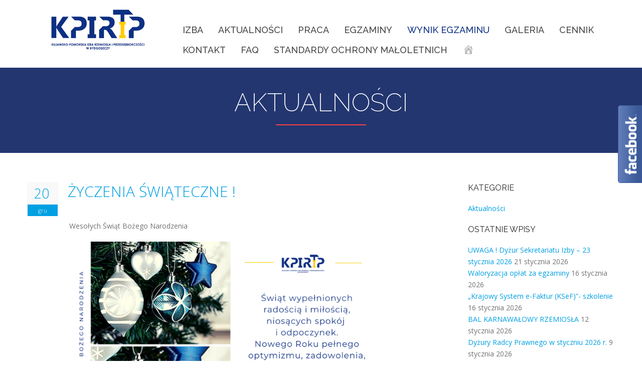

--- FILE ---
content_type: text/html; charset=UTF-8
request_url: https://izbarzem.pl/zyczenia-swiateczne-2/
body_size: 14198
content:

<!DOCTYPE html>
<html lang="pl-PL">
	<head>
		<meta charset="UTF-8" />
		<meta name='viewport' content='width=device-width, initial-scale=1.0, maximum-scale=1.0, minimum-scale=1.0, user-scalable=0'>
		<title>ŻYCZENIA ŚWIĄTECZNE ! | Kujawsko-Pomorska Izba Rzemiosła i Przedsiębiorczości, Wynajem sal konferencyjnych, obsługa bankietów</title>
				<link rel="profile" href="https://gmpg.org/xfn/11" />
		<link href="https://fonts.googleapis.com/css?family=Open+Sans:400,800,300,200,700,500&subset=latin,latin-ext" rel="stylesheet" type="text/css">
		<link href="https://fonts.googleapis.com/css?family=Raleway:400,800,300,200,700,500&subset=latin,latin-ext" rel="stylesheet" type="text/css">
		<link rel="pingback" href="https://izbarzem.pl/xmlrpc.php" />
						<meta name='robots' content='max-image-preview:large' />
<link rel='dns-prefetch' href='//fonts.googleapis.com' />
<link rel="alternate" type="application/rss+xml" title="Kujawsko-Pomorska Izba Rzemiosła i Przedsiębiorczości, Wynajem sal konferencyjnych, obsługa bankietów &raquo; Kanał z wpisami" href="https://izbarzem.pl/feed/" />
<link rel="alternate" type="application/rss+xml" title="Kujawsko-Pomorska Izba Rzemiosła i Przedsiębiorczości, Wynajem sal konferencyjnych, obsługa bankietów &raquo; Kanał z komentarzami" href="https://izbarzem.pl/comments/feed/" />
<script type="text/javascript">
/* <![CDATA[ */
window._wpemojiSettings = {"baseUrl":"https:\/\/s.w.org\/images\/core\/emoji\/15.0.3\/72x72\/","ext":".png","svgUrl":"https:\/\/s.w.org\/images\/core\/emoji\/15.0.3\/svg\/","svgExt":".svg","source":{"concatemoji":"https:\/\/izbarzem.pl\/wp-includes\/js\/wp-emoji-release.min.js?ver=6.5.7"}};
/*! This file is auto-generated */
!function(i,n){var o,s,e;function c(e){try{var t={supportTests:e,timestamp:(new Date).valueOf()};sessionStorage.setItem(o,JSON.stringify(t))}catch(e){}}function p(e,t,n){e.clearRect(0,0,e.canvas.width,e.canvas.height),e.fillText(t,0,0);var t=new Uint32Array(e.getImageData(0,0,e.canvas.width,e.canvas.height).data),r=(e.clearRect(0,0,e.canvas.width,e.canvas.height),e.fillText(n,0,0),new Uint32Array(e.getImageData(0,0,e.canvas.width,e.canvas.height).data));return t.every(function(e,t){return e===r[t]})}function u(e,t,n){switch(t){case"flag":return n(e,"\ud83c\udff3\ufe0f\u200d\u26a7\ufe0f","\ud83c\udff3\ufe0f\u200b\u26a7\ufe0f")?!1:!n(e,"\ud83c\uddfa\ud83c\uddf3","\ud83c\uddfa\u200b\ud83c\uddf3")&&!n(e,"\ud83c\udff4\udb40\udc67\udb40\udc62\udb40\udc65\udb40\udc6e\udb40\udc67\udb40\udc7f","\ud83c\udff4\u200b\udb40\udc67\u200b\udb40\udc62\u200b\udb40\udc65\u200b\udb40\udc6e\u200b\udb40\udc67\u200b\udb40\udc7f");case"emoji":return!n(e,"\ud83d\udc26\u200d\u2b1b","\ud83d\udc26\u200b\u2b1b")}return!1}function f(e,t,n){var r="undefined"!=typeof WorkerGlobalScope&&self instanceof WorkerGlobalScope?new OffscreenCanvas(300,150):i.createElement("canvas"),a=r.getContext("2d",{willReadFrequently:!0}),o=(a.textBaseline="top",a.font="600 32px Arial",{});return e.forEach(function(e){o[e]=t(a,e,n)}),o}function t(e){var t=i.createElement("script");t.src=e,t.defer=!0,i.head.appendChild(t)}"undefined"!=typeof Promise&&(o="wpEmojiSettingsSupports",s=["flag","emoji"],n.supports={everything:!0,everythingExceptFlag:!0},e=new Promise(function(e){i.addEventListener("DOMContentLoaded",e,{once:!0})}),new Promise(function(t){var n=function(){try{var e=JSON.parse(sessionStorage.getItem(o));if("object"==typeof e&&"number"==typeof e.timestamp&&(new Date).valueOf()<e.timestamp+604800&&"object"==typeof e.supportTests)return e.supportTests}catch(e){}return null}();if(!n){if("undefined"!=typeof Worker&&"undefined"!=typeof OffscreenCanvas&&"undefined"!=typeof URL&&URL.createObjectURL&&"undefined"!=typeof Blob)try{var e="postMessage("+f.toString()+"("+[JSON.stringify(s),u.toString(),p.toString()].join(",")+"));",r=new Blob([e],{type:"text/javascript"}),a=new Worker(URL.createObjectURL(r),{name:"wpTestEmojiSupports"});return void(a.onmessage=function(e){c(n=e.data),a.terminate(),t(n)})}catch(e){}c(n=f(s,u,p))}t(n)}).then(function(e){for(var t in e)n.supports[t]=e[t],n.supports.everything=n.supports.everything&&n.supports[t],"flag"!==t&&(n.supports.everythingExceptFlag=n.supports.everythingExceptFlag&&n.supports[t]);n.supports.everythingExceptFlag=n.supports.everythingExceptFlag&&!n.supports.flag,n.DOMReady=!1,n.readyCallback=function(){n.DOMReady=!0}}).then(function(){return e}).then(function(){var e;n.supports.everything||(n.readyCallback(),(e=n.source||{}).concatemoji?t(e.concatemoji):e.wpemoji&&e.twemoji&&(t(e.twemoji),t(e.wpemoji)))}))}((window,document),window._wpemojiSettings);
/* ]]> */
</script>
<link rel='stylesheet' id='dashicons-css' href='https://izbarzem.pl/wp-includes/css/dashicons.min.css?ver=6.5.7' type='text/css' media='all' />
<link rel='stylesheet' id='menu-icons-extra-css' href='https://izbarzem.pl/wp-content/plugins/menu-icons/css/extra.min.css?ver=0.13.15' type='text/css' media='all' />
<style id='wp-emoji-styles-inline-css' type='text/css'>

	img.wp-smiley, img.emoji {
		display: inline !important;
		border: none !important;
		box-shadow: none !important;
		height: 1em !important;
		width: 1em !important;
		margin: 0 0.07em !important;
		vertical-align: -0.1em !important;
		background: none !important;
		padding: 0 !important;
	}
</style>
<link rel='stylesheet' id='wp-block-library-css' href='https://izbarzem.pl/wp-includes/css/dist/block-library/style.min.css?ver=6.5.7' type='text/css' media='all' />
<style id='classic-theme-styles-inline-css' type='text/css'>
/*! This file is auto-generated */
.wp-block-button__link{color:#fff;background-color:#32373c;border-radius:9999px;box-shadow:none;text-decoration:none;padding:calc(.667em + 2px) calc(1.333em + 2px);font-size:1.125em}.wp-block-file__button{background:#32373c;color:#fff;text-decoration:none}
</style>
<style id='global-styles-inline-css' type='text/css'>
body{--wp--preset--color--black: #000000;--wp--preset--color--cyan-bluish-gray: #abb8c3;--wp--preset--color--white: #ffffff;--wp--preset--color--pale-pink: #f78da7;--wp--preset--color--vivid-red: #cf2e2e;--wp--preset--color--luminous-vivid-orange: #ff6900;--wp--preset--color--luminous-vivid-amber: #fcb900;--wp--preset--color--light-green-cyan: #7bdcb5;--wp--preset--color--vivid-green-cyan: #00d084;--wp--preset--color--pale-cyan-blue: #8ed1fc;--wp--preset--color--vivid-cyan-blue: #0693e3;--wp--preset--color--vivid-purple: #9b51e0;--wp--preset--gradient--vivid-cyan-blue-to-vivid-purple: linear-gradient(135deg,rgba(6,147,227,1) 0%,rgb(155,81,224) 100%);--wp--preset--gradient--light-green-cyan-to-vivid-green-cyan: linear-gradient(135deg,rgb(122,220,180) 0%,rgb(0,208,130) 100%);--wp--preset--gradient--luminous-vivid-amber-to-luminous-vivid-orange: linear-gradient(135deg,rgba(252,185,0,1) 0%,rgba(255,105,0,1) 100%);--wp--preset--gradient--luminous-vivid-orange-to-vivid-red: linear-gradient(135deg,rgba(255,105,0,1) 0%,rgb(207,46,46) 100%);--wp--preset--gradient--very-light-gray-to-cyan-bluish-gray: linear-gradient(135deg,rgb(238,238,238) 0%,rgb(169,184,195) 100%);--wp--preset--gradient--cool-to-warm-spectrum: linear-gradient(135deg,rgb(74,234,220) 0%,rgb(151,120,209) 20%,rgb(207,42,186) 40%,rgb(238,44,130) 60%,rgb(251,105,98) 80%,rgb(254,248,76) 100%);--wp--preset--gradient--blush-light-purple: linear-gradient(135deg,rgb(255,206,236) 0%,rgb(152,150,240) 100%);--wp--preset--gradient--blush-bordeaux: linear-gradient(135deg,rgb(254,205,165) 0%,rgb(254,45,45) 50%,rgb(107,0,62) 100%);--wp--preset--gradient--luminous-dusk: linear-gradient(135deg,rgb(255,203,112) 0%,rgb(199,81,192) 50%,rgb(65,88,208) 100%);--wp--preset--gradient--pale-ocean: linear-gradient(135deg,rgb(255,245,203) 0%,rgb(182,227,212) 50%,rgb(51,167,181) 100%);--wp--preset--gradient--electric-grass: linear-gradient(135deg,rgb(202,248,128) 0%,rgb(113,206,126) 100%);--wp--preset--gradient--midnight: linear-gradient(135deg,rgb(2,3,129) 0%,rgb(40,116,252) 100%);--wp--preset--font-size--small: 13px;--wp--preset--font-size--medium: 20px;--wp--preset--font-size--large: 36px;--wp--preset--font-size--x-large: 42px;--wp--preset--spacing--20: 0.44rem;--wp--preset--spacing--30: 0.67rem;--wp--preset--spacing--40: 1rem;--wp--preset--spacing--50: 1.5rem;--wp--preset--spacing--60: 2.25rem;--wp--preset--spacing--70: 3.38rem;--wp--preset--spacing--80: 5.06rem;--wp--preset--shadow--natural: 6px 6px 9px rgba(0, 0, 0, 0.2);--wp--preset--shadow--deep: 12px 12px 50px rgba(0, 0, 0, 0.4);--wp--preset--shadow--sharp: 6px 6px 0px rgba(0, 0, 0, 0.2);--wp--preset--shadow--outlined: 6px 6px 0px -3px rgba(255, 255, 255, 1), 6px 6px rgba(0, 0, 0, 1);--wp--preset--shadow--crisp: 6px 6px 0px rgba(0, 0, 0, 1);}:where(.is-layout-flex){gap: 0.5em;}:where(.is-layout-grid){gap: 0.5em;}body .is-layout-flex{display: flex;}body .is-layout-flex{flex-wrap: wrap;align-items: center;}body .is-layout-flex > *{margin: 0;}body .is-layout-grid{display: grid;}body .is-layout-grid > *{margin: 0;}:where(.wp-block-columns.is-layout-flex){gap: 2em;}:where(.wp-block-columns.is-layout-grid){gap: 2em;}:where(.wp-block-post-template.is-layout-flex){gap: 1.25em;}:where(.wp-block-post-template.is-layout-grid){gap: 1.25em;}.has-black-color{color: var(--wp--preset--color--black) !important;}.has-cyan-bluish-gray-color{color: var(--wp--preset--color--cyan-bluish-gray) !important;}.has-white-color{color: var(--wp--preset--color--white) !important;}.has-pale-pink-color{color: var(--wp--preset--color--pale-pink) !important;}.has-vivid-red-color{color: var(--wp--preset--color--vivid-red) !important;}.has-luminous-vivid-orange-color{color: var(--wp--preset--color--luminous-vivid-orange) !important;}.has-luminous-vivid-amber-color{color: var(--wp--preset--color--luminous-vivid-amber) !important;}.has-light-green-cyan-color{color: var(--wp--preset--color--light-green-cyan) !important;}.has-vivid-green-cyan-color{color: var(--wp--preset--color--vivid-green-cyan) !important;}.has-pale-cyan-blue-color{color: var(--wp--preset--color--pale-cyan-blue) !important;}.has-vivid-cyan-blue-color{color: var(--wp--preset--color--vivid-cyan-blue) !important;}.has-vivid-purple-color{color: var(--wp--preset--color--vivid-purple) !important;}.has-black-background-color{background-color: var(--wp--preset--color--black) !important;}.has-cyan-bluish-gray-background-color{background-color: var(--wp--preset--color--cyan-bluish-gray) !important;}.has-white-background-color{background-color: var(--wp--preset--color--white) !important;}.has-pale-pink-background-color{background-color: var(--wp--preset--color--pale-pink) !important;}.has-vivid-red-background-color{background-color: var(--wp--preset--color--vivid-red) !important;}.has-luminous-vivid-orange-background-color{background-color: var(--wp--preset--color--luminous-vivid-orange) !important;}.has-luminous-vivid-amber-background-color{background-color: var(--wp--preset--color--luminous-vivid-amber) !important;}.has-light-green-cyan-background-color{background-color: var(--wp--preset--color--light-green-cyan) !important;}.has-vivid-green-cyan-background-color{background-color: var(--wp--preset--color--vivid-green-cyan) !important;}.has-pale-cyan-blue-background-color{background-color: var(--wp--preset--color--pale-cyan-blue) !important;}.has-vivid-cyan-blue-background-color{background-color: var(--wp--preset--color--vivid-cyan-blue) !important;}.has-vivid-purple-background-color{background-color: var(--wp--preset--color--vivid-purple) !important;}.has-black-border-color{border-color: var(--wp--preset--color--black) !important;}.has-cyan-bluish-gray-border-color{border-color: var(--wp--preset--color--cyan-bluish-gray) !important;}.has-white-border-color{border-color: var(--wp--preset--color--white) !important;}.has-pale-pink-border-color{border-color: var(--wp--preset--color--pale-pink) !important;}.has-vivid-red-border-color{border-color: var(--wp--preset--color--vivid-red) !important;}.has-luminous-vivid-orange-border-color{border-color: var(--wp--preset--color--luminous-vivid-orange) !important;}.has-luminous-vivid-amber-border-color{border-color: var(--wp--preset--color--luminous-vivid-amber) !important;}.has-light-green-cyan-border-color{border-color: var(--wp--preset--color--light-green-cyan) !important;}.has-vivid-green-cyan-border-color{border-color: var(--wp--preset--color--vivid-green-cyan) !important;}.has-pale-cyan-blue-border-color{border-color: var(--wp--preset--color--pale-cyan-blue) !important;}.has-vivid-cyan-blue-border-color{border-color: var(--wp--preset--color--vivid-cyan-blue) !important;}.has-vivid-purple-border-color{border-color: var(--wp--preset--color--vivid-purple) !important;}.has-vivid-cyan-blue-to-vivid-purple-gradient-background{background: var(--wp--preset--gradient--vivid-cyan-blue-to-vivid-purple) !important;}.has-light-green-cyan-to-vivid-green-cyan-gradient-background{background: var(--wp--preset--gradient--light-green-cyan-to-vivid-green-cyan) !important;}.has-luminous-vivid-amber-to-luminous-vivid-orange-gradient-background{background: var(--wp--preset--gradient--luminous-vivid-amber-to-luminous-vivid-orange) !important;}.has-luminous-vivid-orange-to-vivid-red-gradient-background{background: var(--wp--preset--gradient--luminous-vivid-orange-to-vivid-red) !important;}.has-very-light-gray-to-cyan-bluish-gray-gradient-background{background: var(--wp--preset--gradient--very-light-gray-to-cyan-bluish-gray) !important;}.has-cool-to-warm-spectrum-gradient-background{background: var(--wp--preset--gradient--cool-to-warm-spectrum) !important;}.has-blush-light-purple-gradient-background{background: var(--wp--preset--gradient--blush-light-purple) !important;}.has-blush-bordeaux-gradient-background{background: var(--wp--preset--gradient--blush-bordeaux) !important;}.has-luminous-dusk-gradient-background{background: var(--wp--preset--gradient--luminous-dusk) !important;}.has-pale-ocean-gradient-background{background: var(--wp--preset--gradient--pale-ocean) !important;}.has-electric-grass-gradient-background{background: var(--wp--preset--gradient--electric-grass) !important;}.has-midnight-gradient-background{background: var(--wp--preset--gradient--midnight) !important;}.has-small-font-size{font-size: var(--wp--preset--font-size--small) !important;}.has-medium-font-size{font-size: var(--wp--preset--font-size--medium) !important;}.has-large-font-size{font-size: var(--wp--preset--font-size--large) !important;}.has-x-large-font-size{font-size: var(--wp--preset--font-size--x-large) !important;}
.wp-block-navigation a:where(:not(.wp-element-button)){color: inherit;}
:where(.wp-block-post-template.is-layout-flex){gap: 1.25em;}:where(.wp-block-post-template.is-layout-grid){gap: 1.25em;}
:where(.wp-block-columns.is-layout-flex){gap: 2em;}:where(.wp-block-columns.is-layout-grid){gap: 2em;}
.wp-block-pullquote{font-size: 1.5em;line-height: 1.6;}
</style>
<link rel='stylesheet' id='contact-form-7-css' href='https://izbarzem.pl/wp-content/plugins/contact-form-7/includes/css/styles.css?ver=5.9.8' type='text/css' media='all' />
<link rel='stylesheet' id='rs-plugin-settings-css' href='https://izbarzem.pl/wp-content/plugins/revslider/rs-plugin/css/settings.css?ver=4.6.93' type='text/css' media='all' />
<style id='rs-plugin-settings-inline-css' type='text/css'>
.tp-caption a{color:#ff7302;text-shadow:none;-webkit-transition:all 0.2s ease-out;-moz-transition:all 0.2s ease-out;-o-transition:all 0.2s ease-out;-ms-transition:all 0.2s ease-out}.tp-caption a:hover{color:#ffa902}
</style>
<link rel='stylesheet' id='google-fonts-open-sans-css' href='https://fonts.googleapis.com/css?family=Open+Sans:300,300italic,400,400italic,600,600italic,700,700italic,800,800italic' type='text/css' media='all' />
<link rel='stylesheet' id='reset-css' href='https://izbarzem.pl/wp-content/themes/elos/css/reset.css' type='text/css' media='all' />
<link rel='stylesheet' id='style-theme-css' href='https://izbarzem.pl/wp-content/themes/elos/css/style.css' type='text/css' media='all' />
<link rel='stylesheet' id='font-awesome-css' href='https://izbarzem.pl/wp-content/themes/elos/css/font-awesome/css/font-awesome.min.css' type='text/css' media='all' />
<link rel='stylesheet' id='icomoon-css' href='https://izbarzem.pl/wp-content/themes/elos/css/icomoon/css/icomoon.css' type='text/css' media='all' />
<link rel='stylesheet' id='responsive-leyouts-css' href='https://izbarzem.pl/wp-content/themes/elos/css/responsive-leyouts.css' type='text/css' media='all' />
<link rel='stylesheet' id='sticky-css' href='https://izbarzem.pl/wp-content/themes/elos/js/mainmenu/sticky.css' type='text/css' media='all' />
<link rel='stylesheet' id='bootstrap-css' href='https://izbarzem.pl/wp-content/themes/elos/js/mainmenu/bootstrap.css' type='text/css' media='all' />
<link rel='stylesheet' id='fhmm-css' href='https://izbarzem.pl/wp-content/themes/elos/js/mainmenu/fhmm.css' type='text/css' media='all' />
<link rel='stylesheet' id='cubeportfolio-css' href='https://izbarzem.pl/wp-content/themes/elos/js/cubeportfolio/cubeportfolio.min.css' type='text/css' media='all' />
<link rel='stylesheet' id='responsive-tabs-css' href='https://izbarzem.pl/wp-content/themes/elos/js/tabs/assets/css/responsive-tabs.css' type='text/css' media='all' />
<link rel='stylesheet' id='responsive-tabs2-css' href='https://izbarzem.pl/wp-content/themes/elos/js/tabs/assets/css/responsive-tabs2.css' type='text/css' media='all' />
<link rel='stylesheet' id='responsive-tabs3-css' href='https://izbarzem.pl/wp-content/themes/elos/js/tabs/assets/css/responsive-tabs3.css' type='text/css' media='all' />
<link rel='stylesheet' id='flexslider-ts-css' href='https://izbarzem.pl/wp-content/themes/elos/js/carousel/flexslider.css' type='text/css' media='all' />
<link rel='stylesheet' id='carousel-skin-css' href='https://izbarzem.pl/wp-content/themes/elos/js/carousel/skin.css' type='text/css' media='all' />
<link rel='stylesheet' id='accordion-css' href='https://izbarzem.pl/wp-content/themes/elos/js/accordion/accordion.css' type='text/css' media='all' />
<link rel='stylesheet' id='fancybox-css' href='https://izbarzem.pl/wp-content/themes/elos/js/lightbox/jquery.fancybox.css' type='text/css' media='all' />
<link rel='stylesheet' id='skyforms-css' href='https://izbarzem.pl/wp-content/themes/elos/js/form/sky-forms.css' type='text/css' media='all' />
<link rel='stylesheet' id='animation-css' href='https://izbarzem.pl/wp-content/themes/elos/css/animation.css' type='text/css' media='all' />
<link rel='stylesheet' id='style-css' href='https://izbarzem.pl/wp-content/themes/elos/style.css?ver=6.5.7' type='text/css' media='all' />
<link rel='stylesheet' id='tablepress-default-css' href='https://izbarzem.pl/wp-content/tablepress-combined.min.css?ver=6' type='text/css' media='all' />
<script type="text/javascript" src="https://izbarzem.pl/wp-includes/js/jquery/jquery.min.js?ver=3.7.1" id="jquery-core-js"></script>
<script type="text/javascript" src="https://izbarzem.pl/wp-includes/js/jquery/jquery-migrate.min.js?ver=3.4.1" id="jquery-migrate-js"></script>
<script type="text/javascript" src="https://izbarzem.pl/wp-content/plugins/revslider/rs-plugin/js/jquery.themepunch.tools.min.js?ver=4.6.93" id="tp-tools-js"></script>
<script type="text/javascript" src="https://izbarzem.pl/wp-content/plugins/revslider/rs-plugin/js/jquery.themepunch.revolution.min.js?ver=4.6.93" id="revmin-js"></script>
<script type="text/javascript" src="https://izbarzem.pl/wp-content/themes/elos/js/form/jquery.validate.min.js" id="validate-form-js"></script>
<link rel="https://api.w.org/" href="https://izbarzem.pl/wp-json/" /><link rel="alternate" type="application/json" href="https://izbarzem.pl/wp-json/wp/v2/posts/17185" /><link rel="EditURI" type="application/rsd+xml" title="RSD" href="https://izbarzem.pl/xmlrpc.php?rsd" />
<meta name="generator" content="WordPress 6.5.7" />
<link rel="canonical" href="https://izbarzem.pl/zyczenia-swiateczne-2/" />
<link rel='shortlink' href='https://izbarzem.pl/?p=17185' />
<link rel="alternate" type="application/json+oembed" href="https://izbarzem.pl/wp-json/oembed/1.0/embed?url=https%3A%2F%2Fizbarzem.pl%2Fzyczenia-swiateczne-2%2F" />
<link rel="alternate" type="text/xml+oembed" href="https://izbarzem.pl/wp-json/oembed/1.0/embed?url=https%3A%2F%2Fizbarzem.pl%2Fzyczenia-swiateczne-2%2F&#038;format=xml" />
<!--[if IE 9]> <script>var _gambitParallaxIE9 = true;</script> <![endif]-->		<script type="text/javascript">
			jQuery(document).ready(function() {
				// CUSTOM AJAX CONTENT LOADING FUNCTION
				var ajaxRevslider = function(obj) {
				
					// obj.type : Post Type
					// obj.id : ID of Content to Load
					// obj.aspectratio : The Aspect Ratio of the Container / Media
					// obj.selector : The Container Selector where the Content of Ajax will be injected. It is done via the Essential Grid on Return of Content
					
					var content = "";

					data = {};
					
					data.action = 'revslider_ajax_call_front';
					data.client_action = 'get_slider_html';
					data.token = 'd4b5366a15';
					data.type = obj.type;
					data.id = obj.id;
					data.aspectratio = obj.aspectratio;
					
					// SYNC AJAX REQUEST
					jQuery.ajax({
						type:"post",
						url:"https://izbarzem.pl/wp-admin/admin-ajax.php",
						dataType: 'json',
						data:data,
						async:false,
						success: function(ret, textStatus, XMLHttpRequest) {
							if(ret.success == true)
								content = ret.data;								
						},
						error: function(e) {
							console.log(e);
						}
					});
					
					 // FIRST RETURN THE CONTENT WHEN IT IS LOADED !!
					 return content;						 
				};
				
				// CUSTOM AJAX FUNCTION TO REMOVE THE SLIDER
				var ajaxRemoveRevslider = function(obj) {
					return jQuery(obj.selector+" .rev_slider").revkill();
				};

				// EXTEND THE AJAX CONTENT LOADING TYPES WITH TYPE AND FUNCTION
				var extendessential = setInterval(function() {
					if (jQuery.fn.tpessential != undefined) {
						clearInterval(extendessential);
						if(typeof(jQuery.fn.tpessential.defaults) !== 'undefined') {
							jQuery.fn.tpessential.defaults.ajaxTypes.push({type:"revslider",func:ajaxRevslider,killfunc:ajaxRemoveRevslider,openAnimationSpeed:0.3});   
							// type:  Name of the Post to load via Ajax into the Essential Grid Ajax Container
							// func: the Function Name which is Called once the Item with the Post Type has been clicked
							// killfunc: function to kill in case the Ajax Window going to be removed (before Remove function !
							// openAnimationSpeed: how quick the Ajax Content window should be animated (default is 0.3)
						}
					}
				},30);
			});
		</script>
		<!--[if lt IE 9]><script>document.createElement("header"); document.createElement("nav"); document.createElement("section"); document.createElement("article"); document.createElement("aside"); document.createElement("footer"); document.createElement("hgroup");</script><![endif]--><!--[if lt IE 9]><script src="https://izbarzem.pl/wp-content/themes/elos/js/html5.js"></script><![endif]-->	<script type="text/javascript">
		var ajaxurl = 'https://izbarzem.pl/wp-admin/admin-ajax.php';
	</script>
				<link href="https://fonts.googleapis.com/css?family=Open+Sans:400,800,300,200,700,500" rel="stylesheet" type="text/css">
					<link href="https://fonts.googleapis.com/css?family=Raleway:400,800,300,200,700,500" rel="stylesheet" type="text/css">
			<style type="text/css">
		
		
		
		
		
					.navbar-default .navbar-nav > li > a
			{ font-size: 18px; }
		
		
		
		
		
		
		
		
		
		.logo {
											}
		
			</style>
	<style type="text/css" id="dynamic-styles">
				
		
				/* main_color */
		a, .blog_post h3 a, .blog_post a.date strong, .sidebar_widget ul li a,
		.features_sec18 li.icon, .cbp-l-filters-alignCenter .cbp-filter-item:hover,
		.features_sec21 ul.active h3, .features_sec26 .box:hover h3,
		.features_sec27 ul.news2 li.date strong, .features_sec1:hover i,
		.features_sec1:hover h3, .features_sec1:hover .readmore_but1,
		.features_sec1.active i, .features_sec1.active h3, .features_sec1.active .readmore_but1,
		.features_sec2 i, .features_sec6 span, .features_sec8 .left:hover h3,
		.features_sec8 .center:hover h3, .features_sec8 .right:hover h3,
		.features_sec8 .left.active h3, .features_sec8 .center.active h3,
		.features_sec8 .right.active h3, .features_sec11 .hblog .comments a:hover,
		.features_sec18 li.icon, .features_sec21 ul:hover h3, .features_sec21 ul:hover h3,
		.features_sec21 ul.active h3, .features_sec22 .box a:hover, 
		.features_sec26 .box:hover h3, .features_sec27 ul.news2 li.date strong,
		.features_sec29 .box:hover h3, .features_sec32 .right h5 b, .features_sec33 ul:hover h3,
		.features_sec33 ul.active h3, .features_sec37:hover i, .features_sec37:hover h2,
		.features_sec37:hover .readmore_but1, .features_sec37.active i,
		.features_sec37.active h2, .features_sec37.active .readmore_but1, 
		.features_sec42.two .box h6, .features_sec42.two .box:hover h4,
		.features_sec43 li.icon, .skillgraph.four, .sidebar_widget .twitter_feed a,
		.readmore_but1:hover, .list_1 li i, .list_2 li i, .big_text1 i, 
		.fullimage_box2 li i, .fullimage_box2 h3, .sidebar_widget ul.arrows_list1 li a,
		.recent_posts_list li a:hover, .error_pagenotfound em, .blog_post h3 a,
		.blog_post a.date strong, .about_author a:hover, .sidebar_widget ul li a,
		.recent_posts_list li a:hover, .small_social_links li i, .tabs3 li a:hover,
		.tabs3 li.active a

		{
			color: #01a0e2;
		}

		.blog_post a.date i, #searchform #searchsubmit,
		.cbp-l-filters-alignCenter .cbp-filter-item-active,
		.features_sec22 .box:hover, #but-id-1, .features_sec24 ul.hblogs li.date,
		.features_sec19 .left ul:hover i, .features_sec19 .right ul:hover i,
		.features_sec1 i, .features_sec2 i:hover, .features_sec2 i.active,
		.features_sec3 .readmore_but2, .features_sec3:hover .boxsec,
		.features_sec3:hover .boxsec, .features_sec3.active .boxsec,
		.features_sec3.active .boxsec, .features_sec8 .left:hover i,
		.features_sec8 .center:hover i, .features_sec8 .right:hover i, 
		.features_sec8 .left.active i, .features_sec8 .center.active i,
		.features_sec8 .right.active i, .features_sec9:hover .image div, 
		.features_sec12 .center .topcont, .pricings_home li.title,
		.features_sec15 i, .features_sec18 li.icon2, .features_sec19 .left ul:hover i,
		.features_sec19 .right ul:hover i, .features_sec22 .box .icon .icon-wrapper,
		.features_sec22 .box:hover, .features_sec24 ul.news:hover .news-bg .upper,
		.features_sec24 ul.news.active .news-bg .upper, 
		.features_sec24 ul.news:hover .news-bg .lower,
		.features_sec24 ul.news.active .news-bg .lower,
		.features_sec24 ul.hblogs li.date, .features_sec26 .box li a:hover,
		.features_sec29 .box li a:hover, .features_sec33 ul:hover li.icon .icon-inner,
		.features_sec33 ul:hover li.icon .icon-shadow, .features_sec33 ul.active li.icon .icon-inner,
		.features_sec33 ul.active li.icon .icon-shadow, .features_sec34 .one_fourth:hover .value,
		.features_sec35 .box:hover .timage, .features_sec35 .box.active .timage,
		.features_sec36, .features_sec37 i, .features_sec39 ul:hover i, 
		.features_sec39 ul.active i, .features_sec42.two .box:hover li a,
		.newsletter .input_submit, .contactform_footer .sky-form .button,
		.fsocials li a:hover i, .fnewsletter .input_submit, .readmore_but2,
		.readmore_but3, .readmore_but7:hover, .readmore_but9:hover,
		.readmore_but11:hover, .readmore_but12:hover, .but2, .but4:hover, 
		a.but_goback, .pricing-tables-main .ordernow .colorchan, 
		.pricing-tables-helight .price, .pricing-tables-helight-two .price,
		.blog_post a.date i, .sharepost li, #searchform #searchsubmit, 
		a.knowmore_but, .tabs li.active a, .tabs2 li.active a,
		.flexslider .diamond, .tags li a:hover, .footer1 .wysija-submit.wysija-submit-field,
		.flex-control-paging li a.flex-active

		{
			background-color: #01a0e2;
		}

		.img-border-bottom, .divider_colored_line span:first-child,
		.divider_colored_line_2 span:first-child, .features_sec3 .boxsec, 
		.features_sec11 .hblog:hover, .features_sec11 .hblog.active,
		.features_sec24 ul.hblogs li.image, .features_sec26 .box:hover img,
		.features_sec29 .box img, .ui-progress.five

		{
			border-bottom-color: #01a0e2;
		}

		.features_sec1 i, .features_sec1.active i, .features_sec2 i,
		.features_sec9:hover .image div, .features_sec22 .box:hover,
		.features_sec27 ul.news2 li.date strong, 
		.features_sec34 .one_fourth:hover .value,
		.features_sec35 .box .timage, .features_sec35 .box .timage:before,
		.features_sec35 .box:hover .timage:after, .features_sec35 .box.active .timage:after,
		.features_sec37 i, .features_sec37 i, .features_sec37:hover i, 
		.features_sec37.active i, .readmore_but12:hover

		{
			border-color: #01a0e2;
		}

		.features_sec12 .center .arrow, .tabs3 li.active a,
		ul.tabs-widget li.active, html ul.tabs-widget li.active a,  
		html ul.tabs-widget li.active a:hover

		{
			border-top-color:  #01a0e2;
		}

		.features_sec24 ul.news:hover .news-bg .arrow,
		.features_sec24 ul.news.active .news-bg .arrow,
		.punchline_text_box

		{

			border-left-color: #01a0e2;

		}

	
	
			
			/* page_title_background_color */
		.page_title2, .page_title
		{
			background-color: #233670;
		}
			
			
				/* preheader_background_color */
		.top_nav.three, .top_nav
		{
			background-color: #01a0e2;
		}
		
		
			
	
	
	
	
	
			</style>
	<meta name="generator" content="Powered by Visual Composer - drag and drop page builder for WordPress."/>
<!--[if lte IE 9]><link rel="stylesheet" type="text/css" href="https://izbarzem.pl/wp-content/plugins/js_composer/assets/css/vc_lte_ie9.min.css" media="screen"><![endif]--><!--[if IE  8]><link rel="stylesheet" type="text/css" href="https://izbarzem.pl/wp-content/plugins/js_composer/assets/css/vc-ie8.min.css" media="screen"><![endif]--><noscript><style type="text/css"> .wpb_animate_when_almost_visible { opacity: 1; }</style></noscript>	</head>
	<body class="post-template-default single single-post postid-17185 single-format-standard w1170 headerstyle1 sticky-menu-on wpb-js-composer js-comp-ver-4.12 vc_responsive">
	
		 
				
		<div class="site_wrapper">
			<header id="header">
	<!-- Top header bar -->
	<div id="topHeader">
		<div class="wrapper">
					</div>
	</div>
	
	<div id="trueHeader">
    
		<div class="wrapper">

			<div class="container">

				<!-- Logo -->
				<div class="logo">
																					<a id="logo" href='https://izbarzem.pl/' title="Kujawsko-Pomorska Izba Rzemiosła i Przedsiębiorczości, Wynajem sal konferencyjnych, obsługa bankietów" rel="home"><img src="https://izbarzem.pl/wp-content/uploads/2019/01/logo2019.jpg" alt="Kujawsko-Pomorska Izba Rzemiosła i Przedsiębiorczości, Wynajem sal konferencyjnych, obsługa bankietów"></a>
				</div>

				<!-- Menu -->
				<div class="menu_main">

				  <nav class="navbar navbar-default fhmm" role="navigation">
					 <div class="navbar-header">
						<button type="button" data-toggle="collapse" data-target="#defaultmenu" class="navbar-toggle">Menu <i class="fa fa-bars tbars"></i></button>
					 </div><!-- end navbar-header -->

					<div id="defaultmenu" class="navbar-collapse collapse">
						<ul id="primary-menu" class="nav navbar-nav"><li id="menu-item-6332" class="menu-item menu-item-type-post_type menu-item-object-page menu-item-home menu-item-has-children menu-item-6332 dropdown"><a href="https://izbarzem.pl/" class="subMenu-toggle">IZBA</a>
<ul class="subMenu" role="menu">
	<li id="menu-item-6942" class="menu-item menu-item-type-post_type menu-item-object-page menu-item-6942"><a href="https://izbarzem.pl/o-nas/">O nas</a></li>
	<li id="menu-item-6966" class="menu-item menu-item-type-post_type menu-item-object-page menu-item-6966"><a href="https://izbarzem.pl/o-nas/historia-izby/">Historia Izby</a></li>
	<li id="menu-item-7046" class="menu-item menu-item-type-post_type menu-item-object-page menu-item-7046"><a href="https://izbarzem.pl/o-nas/oferta-izby/">Oferta Izby</a></li>
	<li id="menu-item-7042" class="menu-item menu-item-type-post_type menu-item-object-page menu-item-7042"><a href="https://izbarzem.pl/o-nas/ustawa-o-rzemiosle/">Ustawa o rzemiośle</a></li>
	<li id="menu-item-7003" class="menu-item menu-item-type-post_type menu-item-object-page menu-item-7003"><a href="https://izbarzem.pl/o-nas/statut/">Statut</a></li>
	<li id="menu-item-13603" class="menu-item menu-item-type-post_type menu-item-object-page menu-item-has-children menu-item-13603 dropdown"><a href="https://izbarzem.pl/o-nas/wladze-izby/" class="subMenu-toggle">Władze Izby</a>
	<ul class="subMenu" role="menu">
		<li id="menu-item-13606" class="menu-item menu-item-type-post_type menu-item-object-page menu-item-13606"><a href="https://izbarzem.pl/o-nas/wladze-izby/zarzad-izby/">Zarząd Izby</a></li>
		<li id="menu-item-13605" class="menu-item menu-item-type-post_type menu-item-object-page menu-item-has-children menu-item-13605 dropdown"><a href="https://izbarzem.pl/o-nas/wladze-izby/komisja-rewizyjna/" class="subMenu-toggle">Komisja rewizyjna</a>
		<ul class="subMenu" role="menu">
			<li id="menu-item-13604" class="menu-item menu-item-type-post_type menu-item-object-page menu-item-13604"><a href="https://izbarzem.pl/o-nas/wladze-izby/odwolawczy-sad-rzemieslniczy/">Odwoławczy Sąd Rzemieślniczy</a></li>
		</ul>
</li>
	</ul>
</li>
	<li id="menu-item-7002" class="menu-item menu-item-type-post_type menu-item-object-page menu-item-7002"><a href="https://izbarzem.pl/o-nas/zadania-izby/">Zadania Izby</a></li>
	<li id="menu-item-7036" class="menu-item menu-item-type-post_type menu-item-object-page menu-item-has-children menu-item-7036 dropdown"><a href="https://izbarzem.pl/o-nas/czlonkowie-izby/" class="subMenu-toggle">Członkowie Izby</a>
	<ul class="subMenu" role="menu">
		<li id="menu-item-7227" class="menu-item menu-item-type-post_type menu-item-object-page menu-item-7227"><a href="https://izbarzem.pl/o-nas/czlonkowie-izby/wykaz-organizacji/">Wykaz organizacji</a></li>
		<li id="menu-item-7240" class="menu-item menu-item-type-post_type menu-item-object-page menu-item-7240"><a href="https://izbarzem.pl/o-nas/czlonkowie-izby/sekcja-przedsiebiorcow/">Sekcja przedsiębiorców</a></li>
		<li id="menu-item-7255" class="menu-item menu-item-type-post_type menu-item-object-page menu-item-7255"><a href="https://izbarzem.pl/o-nas/czlonkowie-izby/dla-zrzeszonych/">Dla zrzeszonych</a></li>
	</ul>
</li>
	<li id="menu-item-7053" class="menu-item menu-item-type-post_type menu-item-object-page menu-item-has-children menu-item-7053 dropdown"><a href="https://izbarzem.pl/o-nas/partnerzy-i-porozumienia/" class="subMenu-toggle">Partnerzy i porozumienia</a>
	<ul class="subMenu" role="menu">
		<li id="menu-item-7060" class="menu-item menu-item-type-post_type menu-item-object-page menu-item-7060"><a href="https://izbarzem.pl/o-nas/partnerzy-i-porozumienia/partnerzy/">Partnerzy</a></li>
		<li id="menu-item-7072" class="menu-item menu-item-type-post_type menu-item-object-page menu-item-7072"><a href="https://izbarzem.pl/o-nas/partnerzy-i-porozumienia/porozumienia/">Porozumienia</a></li>
	</ul>
</li>
	<li id="menu-item-15466" class="menu-item menu-item-type-post_type menu-item-object-page menu-item-15466"><a href="https://izbarzem.pl/o-nas/polityka-jakosci/">Polityka jakości</a></li>
</ul>
</li>
<li id="menu-item-11348" class="menu-item menu-item-type-post_type menu-item-object-page menu-item-11348"><a href="https://izbarzem.pl/aktualnosci/">Aktualności</a></li>
<li id="menu-item-20586" class="menu-item menu-item-type-post_type menu-item-object-page menu-item-20586"><a href="https://izbarzem.pl/praca/">Praca</a></li>
<li id="menu-item-6595" class="menu-item menu-item-type-post_type menu-item-object-page menu-item-has-children menu-item-6595 dropdown"><a href="https://izbarzem.pl/egzaminy-kwalifikacje-zawodowe/" class="subMenu-toggle">EGZAMINY</a>
<ul class="subMenu" role="menu">
	<li id="menu-item-6620" class="menu-item menu-item-type-post_type menu-item-object-page menu-item-6620"><a href="https://izbarzem.pl/egzaminy-kwalifikacje-zawodowe/egzaminy-czeladnicze/">Egzaminy czeladnicze</a></li>
	<li id="menu-item-6761" class="menu-item menu-item-type-post_type menu-item-object-page menu-item-6761"><a href="https://izbarzem.pl/egzaminy-kwalifikacje-zawodowe/egzaminy-mistrzowskie/">Egzaminy mistrzowskie</a></li>
	<li id="menu-item-6764" class="menu-item menu-item-type-post_type menu-item-object-page menu-item-6764"><a href="https://izbarzem.pl/egzaminy-kwalifikacje-zawodowe/egzaminy-sprawdzajace/">Egzaminy sprawdzające</a></li>
	<li id="menu-item-6776" class="menu-item menu-item-type-post_type menu-item-object-page menu-item-6776"><a href="https://izbarzem.pl/egzaminy-kwalifikacje-zawodowe/lista-zawodow/">Lista zawodów</a></li>
	<li id="menu-item-6932" class="menu-item menu-item-type-post_type menu-item-object-page menu-item-6932"><a href="https://izbarzem.pl/egzaminy-kwalifikacje-zawodowe/harmonogram-egzaminow/">Harmonogram egzaminów</a></li>
	<li id="menu-item-6839" class="menu-item menu-item-type-post_type menu-item-object-page menu-item-6839"><a href="https://izbarzem.pl/egzaminy-kwalifikacje-zawodowe/pytania-egzaminacyjne/">Pytania egzaminacyjne</a></li>
	<li id="menu-item-6834" class="menu-item menu-item-type-post_type menu-item-object-page menu-item-6834"><a href="https://izbarzem.pl/egzaminy-kwalifikacje-zawodowe/druki-do-pobrania/">Druki do pobrania</a></li>
	<li id="menu-item-6824" class="menu-item menu-item-type-post_type menu-item-object-page menu-item-6824"><a href="https://izbarzem.pl/egzaminy-kwalifikacje-zawodowe/oplaty/">Opłaty</a></li>
	<li id="menu-item-6803" class="menu-item menu-item-type-post_type menu-item-object-page menu-item-6803"><a href="https://izbarzem.pl/egzaminy-kwalifikacje-zawodowe/przewodnik-dla-mistrza-szkolacego/">Przewodnik dla mistrza szkolącego</a></li>
	<li id="menu-item-6796" class="menu-item menu-item-type-post_type menu-item-object-page menu-item-6796"><a href="https://izbarzem.pl/egzaminy-kwalifikacje-zawodowe/akty-prawne/">Akty prawne</a></li>
	<li id="menu-item-16412" class="menu-item menu-item-type-post_type menu-item-object-page menu-item-16412"><a href="https://izbarzem.pl/egzaminy-kwalifikacje-zawodowe/kwalifikace-w-ceidg/">Kwalifikace w CEIDG</a></li>
	<li id="menu-item-20494" class="menu-item menu-item-type-post_type menu-item-object-page menu-item-20494"><a href="https://izbarzem.pl/prezentacje-multimedialne-egzaminy/">Prezentacje Multimedialne</a></li>
</ul>
</li>
<li id="menu-item-17717" class="menu-item menu-item-type-custom menu-item-object-custom menu-item-17717"><a href="https://izbarzem.pl/wyniki"><font color="#0e3184">Wynik egzaminu</font></a></li>
<li id="menu-item-7754" class="menu-item menu-item-type-post_type menu-item-object-page menu-item-7754"><a href="https://izbarzem.pl/galeria-zdjec/">Galeria</a></li>
<li id="menu-item-7166" class="menu-item menu-item-type-post_type menu-item-object-page menu-item-7166"><a href="https://izbarzem.pl/cennik-uslug-izby/">Cennik</a></li>
<li id="menu-item-6354" class="menu-item menu-item-type-post_type menu-item-object-page menu-item-6354"><a href="https://izbarzem.pl/kontakt/">Kontakt</a></li>
<li id="menu-item-17584" class="menu-item menu-item-type-post_type menu-item-object-page menu-item-17584"><a href="https://izbarzem.pl/faq/">FAQ</a></li>
<li id="menu-item-21296" class="menu-item menu-item-type-post_type menu-item-object-page menu-item-21296"><a href="https://izbarzem.pl/standardy-ochrony-maloletnich/">STANDARDY OCHRONY MAŁOLETNICH</a></li>
<li id="menu-item-11349" class="menu-item menu-item-type-custom menu-item-object-custom menu-item-home menu-item-11349"><a href="http://izbarzem.pl/"><i class="_mi dashicons dashicons-admin-home" aria-hidden="true" style="font-size:1.3em;"></i></a></li>
</ul>					</div><!-- end #navbar-collapse-1 -->

				</nav>

				</div>

			</div>

		</div>
    
	</div>
    
</header>

<div class="clearfix"></div>	<div class="page_title two" >
		<div class="container">
			
			<h1 >Aktualności</h1>		</div>
	</div><!-- end page title --> 
	<div class="clearfix"></div>

<div class="container">
		<div class="content_left">
					<div class="post blog_post  post-17185 type-post status-publish format-standard hentry category-aktualnosci">	
	<div class="blog_postcontent ">
				<a href="https://izbarzem.pl/zyczenia-swiateczne-2/" title="ŻYCZENIA ŚWIĄTECZNE !" class="date"><strong>20</strong><i>gru</i></a>
		
					<h3><a href="https://izbarzem.pl/zyczenia-swiateczne-2/" title="ŻYCZENIA ŚWIĄTECZNE !">ŻYCZENIA ŚWIĄTECZNE !</a></h3>
				<!-- /# 	<ul class="post_meta_links">
		<li class="post_by"><a href="https://izbarzem.pl/author/malgorzata-twarog/" title="Wpisy od Goślińska Izabela" rel="author">Goślińska Izabela</a></li>
					<li class="post_categoty"><a href="https://izbarzem.pl/category/aktualnosci/" rel="category tag">Aktualności</a></li>
					<li class="post_comments"><a href="https://izbarzem.pl/zyczenia-swiateczne-2/#comments">No comments</a></li>
	</ul> -->

		<div class="post_info_content">
			<p>Wesołych Świąt Bożego Narodzenia</p>
<p><img fetchpriority="high" decoding="async" class="wp-image-17186 aligncenter" src="https://izbarzem.pl/wp-content/uploads/2021/12/Kartka_Wesołych-Świąt--300x213.png" alt="Kartka_Wesołych Świąt" width="606" height="430" srcset="https://izbarzem.pl/wp-content/uploads/2021/12/Kartka_Wesołych-Świąt--300x213.png 300w, https://izbarzem.pl/wp-content/uploads/2021/12/Kartka_Wesołych-Świąt--768x545.png 768w, https://izbarzem.pl/wp-content/uploads/2021/12/Kartka_Wesołych-Świąt--1024x726.png 1024w, https://izbarzem.pl/wp-content/uploads/2021/12/Kartka_Wesołych-Świąt-.png 1748w" sizes="(max-width: 606px) 100vw, 606px" /></p>
<p>&nbsp;</p>
<p>&nbsp;</p>
<p>&nbsp;</p>
<p>&nbsp;</p>
					</div>
	</div>
</div><!-- /# end post -->
<div class="clearfix"></div>
<div class="divider_dashed9"></div>

<div class="sharepost">
	<h4>Udostępnij tę informację</h4>
		<ul >
		<li><a target="_blank" href="https://www.facebook.com/sharer/sharer.php?u=https%3A%2F%2Fizbarzem.pl%2Fzyczenia-swiateczne-2%2F" onclick="javascript:window.open(this.href,'', 'menubar=no,toolbar=no,resizable=yes,scrollbars=yes,height=600,width=600');return false;"><i class="fa fa-facebook"></i></a></li>
		<li><a target="_blank" class="twitter-share-button" href="https://twitter.com/share?url=https%3A%2F%2Fizbarzem.pl%2Fzyczenia-swiateczne-2%2F&text=%C5%BBYCZENIA+%C5%9AWI%C4%84TECZNE+%21" onclick="javascript:window.open(this.href,'', 'menubar=no,toolbar=no,resizable=yes,scrollbars=yes,height=600,width=600');return false;"><i class="fa fa-twitter"></i></a></li>
				<li><a href="https://plus.google.com/share?url=https%3A%2F%2Fizbarzem.pl%2Fzyczenia-swiateczne-2%2F" onclick="javascript:window.open(this.href,'', 'menubar=no,toolbar=no,resizable=yes,scrollbars=yes,height=600,width=600');return false;"><i class="fa fa-google-plus"></i></a></li>
		<li><a href="http://www.linkedin.com/shareArticle?mini=true&url=https%3A%2F%2Fizbarzem.pl%2Fzyczenia-swiateczne-2%2F&title=%C5%BBYCZENIA+%C5%9AWI%C4%84TECZNE+%21&summary=Weso%C5%82ych+%C5%9Awi%C4%85t+Bo%C5%BCego+Narodzenia+%26nbsp%3B+%26nbsp%3B+%26nbsp%3B+%26nbsp%3B&source=Kujawsko-Pomorska Izba Rzemiosła i Przedsiębiorczości, Wynajem sal konferencyjnych, obsługa bankietów" onclick="javascript:window.open(this.href,'', 'menubar=no,toolbar=no,resizable=yes,scrollbars=yes,height=531,width=545');return false;"><i class="fa fa-linkedin"></i></a></li>
	</ul>	
		
</div>
<div class="clearfix"></div>
<!-- 
<h4>About the Author</h4>
<div class="about_author">
		<a href="http://izbarzem.pl" title="Odwiedź witrynę internetową osoby podpisującej się &#8222;Goślińska Izabela&#8221;" rel="author external">Goślińska Izabela</a><br />
	<p></p>
</div>end about author -->

						</div>
	<div class="right_sidebar">
	<div id="categories-2" class="widget_categories"><h5>Kategorie</h5>
			<ul>
					<li class="cat-item cat-item-37"><a href="https://izbarzem.pl/category/aktualnosci/">Aktualności</a>
</li>
			</ul>

			</div>
		<div id="recent-posts-2" class="widget_recent_entries">
		<h5>Ostatnie wpisy</h5>
		<ul>
											<li>
					<a href="https://izbarzem.pl/uwaga-dyzur-sekretariatu-izby-23-stycznia-2026/">UWAGA ! Dyżur Sekretariatu Izby – 23 stycznia 2026</a>
											<span class="post-date">21 stycznia 2026</span>
									</li>
											<li>
					<a href="https://izbarzem.pl/waloryzacja-oplat-za-egzaminy/">Waloryzacja opłat za egzaminy</a>
											<span class="post-date">16 stycznia 2026</span>
									</li>
											<li>
					<a href="https://izbarzem.pl/krajowy-system-e-faktur-ksef-szkolenie-2/">„Krajowy System e-Faktur (KSeF)”- szkolenie</a>
											<span class="post-date">16 stycznia 2026</span>
									</li>
											<li>
					<a href="https://izbarzem.pl/bal-karnawalowy-rzemiosla/">BAL KARNAWAŁOWY RZEMIOSŁA</a>
											<span class="post-date">12 stycznia 2026</span>
									</li>
											<li>
					<a href="https://izbarzem.pl/dyzury-radcy-prawnego-w-styczniu-2026-r/">Dyżury Radcy Prawnego w styczniu 2026 r.</a>
											<span class="post-date">9 stycznia 2026</span>
									</li>
					</ul>

		</div><div id="archives-2" class="widget_archive"><h5>Archiwum</h5>
			<ul>
					<li><a href='https://izbarzem.pl/2026/01/'>styczeń 2026</a></li>
	<li><a href='https://izbarzem.pl/2025/12/'>grudzień 2025</a></li>
	<li><a href='https://izbarzem.pl/2025/11/'>listopad 2025</a></li>
	<li><a href='https://izbarzem.pl/2025/10/'>październik 2025</a></li>
	<li><a href='https://izbarzem.pl/2025/09/'>wrzesień 2025</a></li>
	<li><a href='https://izbarzem.pl/2025/07/'>lipiec 2025</a></li>
	<li><a href='https://izbarzem.pl/2025/06/'>czerwiec 2025</a></li>
	<li><a href='https://izbarzem.pl/2025/05/'>maj 2025</a></li>
	<li><a href='https://izbarzem.pl/2025/04/'>kwiecień 2025</a></li>
	<li><a href='https://izbarzem.pl/2025/03/'>marzec 2025</a></li>
	<li><a href='https://izbarzem.pl/2025/02/'>luty 2025</a></li>
	<li><a href='https://izbarzem.pl/2025/01/'>styczeń 2025</a></li>
	<li><a href='https://izbarzem.pl/2024/12/'>grudzień 2024</a></li>
	<li><a href='https://izbarzem.pl/2024/11/'>listopad 2024</a></li>
	<li><a href='https://izbarzem.pl/2024/10/'>październik 2024</a></li>
	<li><a href='https://izbarzem.pl/2024/09/'>wrzesień 2024</a></li>
	<li><a href='https://izbarzem.pl/2024/08/'>sierpień 2024</a></li>
	<li><a href='https://izbarzem.pl/2024/07/'>lipiec 2024</a></li>
	<li><a href='https://izbarzem.pl/2024/06/'>czerwiec 2024</a></li>
	<li><a href='https://izbarzem.pl/2024/05/'>maj 2024</a></li>
	<li><a href='https://izbarzem.pl/2024/04/'>kwiecień 2024</a></li>
	<li><a href='https://izbarzem.pl/2024/03/'>marzec 2024</a></li>
	<li><a href='https://izbarzem.pl/2024/02/'>luty 2024</a></li>
	<li><a href='https://izbarzem.pl/2024/01/'>styczeń 2024</a></li>
	<li><a href='https://izbarzem.pl/2023/12/'>grudzień 2023</a></li>
	<li><a href='https://izbarzem.pl/2023/11/'>listopad 2023</a></li>
	<li><a href='https://izbarzem.pl/2023/10/'>październik 2023</a></li>
	<li><a href='https://izbarzem.pl/2023/09/'>wrzesień 2023</a></li>
	<li><a href='https://izbarzem.pl/2023/08/'>sierpień 2023</a></li>
	<li><a href='https://izbarzem.pl/2023/07/'>lipiec 2023</a></li>
	<li><a href='https://izbarzem.pl/2023/06/'>czerwiec 2023</a></li>
	<li><a href='https://izbarzem.pl/2023/05/'>maj 2023</a></li>
	<li><a href='https://izbarzem.pl/2023/04/'>kwiecień 2023</a></li>
	<li><a href='https://izbarzem.pl/2023/03/'>marzec 2023</a></li>
	<li><a href='https://izbarzem.pl/2023/02/'>luty 2023</a></li>
	<li><a href='https://izbarzem.pl/2023/01/'>styczeń 2023</a></li>
	<li><a href='https://izbarzem.pl/2022/12/'>grudzień 2022</a></li>
	<li><a href='https://izbarzem.pl/2022/11/'>listopad 2022</a></li>
	<li><a href='https://izbarzem.pl/2022/10/'>październik 2022</a></li>
	<li><a href='https://izbarzem.pl/2022/09/'>wrzesień 2022</a></li>
	<li><a href='https://izbarzem.pl/2022/08/'>sierpień 2022</a></li>
	<li><a href='https://izbarzem.pl/2022/07/'>lipiec 2022</a></li>
	<li><a href='https://izbarzem.pl/2022/06/'>czerwiec 2022</a></li>
	<li><a href='https://izbarzem.pl/2022/05/'>maj 2022</a></li>
	<li><a href='https://izbarzem.pl/2022/04/'>kwiecień 2022</a></li>
	<li><a href='https://izbarzem.pl/2022/03/'>marzec 2022</a></li>
	<li><a href='https://izbarzem.pl/2022/02/'>luty 2022</a></li>
	<li><a href='https://izbarzem.pl/2022/01/'>styczeń 2022</a></li>
	<li><a href='https://izbarzem.pl/2021/12/'>grudzień 2021</a></li>
	<li><a href='https://izbarzem.pl/2021/11/'>listopad 2021</a></li>
	<li><a href='https://izbarzem.pl/2021/10/'>październik 2021</a></li>
	<li><a href='https://izbarzem.pl/2021/09/'>wrzesień 2021</a></li>
	<li><a href='https://izbarzem.pl/2021/08/'>sierpień 2021</a></li>
	<li><a href='https://izbarzem.pl/2021/07/'>lipiec 2021</a></li>
	<li><a href='https://izbarzem.pl/2021/06/'>czerwiec 2021</a></li>
	<li><a href='https://izbarzem.pl/2021/05/'>maj 2021</a></li>
	<li><a href='https://izbarzem.pl/2021/04/'>kwiecień 2021</a></li>
	<li><a href='https://izbarzem.pl/2021/03/'>marzec 2021</a></li>
	<li><a href='https://izbarzem.pl/2021/02/'>luty 2021</a></li>
	<li><a href='https://izbarzem.pl/2021/01/'>styczeń 2021</a></li>
	<li><a href='https://izbarzem.pl/2020/12/'>grudzień 2020</a></li>
	<li><a href='https://izbarzem.pl/2020/11/'>listopad 2020</a></li>
	<li><a href='https://izbarzem.pl/2020/10/'>październik 2020</a></li>
	<li><a href='https://izbarzem.pl/2020/09/'>wrzesień 2020</a></li>
	<li><a href='https://izbarzem.pl/2020/08/'>sierpień 2020</a></li>
	<li><a href='https://izbarzem.pl/2020/07/'>lipiec 2020</a></li>
	<li><a href='https://izbarzem.pl/2020/06/'>czerwiec 2020</a></li>
	<li><a href='https://izbarzem.pl/2020/05/'>maj 2020</a></li>
	<li><a href='https://izbarzem.pl/2020/04/'>kwiecień 2020</a></li>
	<li><a href='https://izbarzem.pl/2020/03/'>marzec 2020</a></li>
	<li><a href='https://izbarzem.pl/2020/02/'>luty 2020</a></li>
	<li><a href='https://izbarzem.pl/2020/01/'>styczeń 2020</a></li>
	<li><a href='https://izbarzem.pl/2019/12/'>grudzień 2019</a></li>
	<li><a href='https://izbarzem.pl/2019/11/'>listopad 2019</a></li>
	<li><a href='https://izbarzem.pl/2019/10/'>październik 2019</a></li>
	<li><a href='https://izbarzem.pl/2019/09/'>wrzesień 2019</a></li>
	<li><a href='https://izbarzem.pl/2019/08/'>sierpień 2019</a></li>
	<li><a href='https://izbarzem.pl/2019/07/'>lipiec 2019</a></li>
	<li><a href='https://izbarzem.pl/2019/06/'>czerwiec 2019</a></li>
	<li><a href='https://izbarzem.pl/2019/05/'>maj 2019</a></li>
	<li><a href='https://izbarzem.pl/2019/04/'>kwiecień 2019</a></li>
	<li><a href='https://izbarzem.pl/2019/03/'>marzec 2019</a></li>
	<li><a href='https://izbarzem.pl/2019/02/'>luty 2019</a></li>
	<li><a href='https://izbarzem.pl/2019/01/'>styczeń 2019</a></li>
	<li><a href='https://izbarzem.pl/2018/12/'>grudzień 2018</a></li>
	<li><a href='https://izbarzem.pl/2018/11/'>listopad 2018</a></li>
	<li><a href='https://izbarzem.pl/2018/10/'>październik 2018</a></li>
	<li><a href='https://izbarzem.pl/2018/09/'>wrzesień 2018</a></li>
	<li><a href='https://izbarzem.pl/2018/08/'>sierpień 2018</a></li>
	<li><a href='https://izbarzem.pl/2018/07/'>lipiec 2018</a></li>
	<li><a href='https://izbarzem.pl/2018/06/'>czerwiec 2018</a></li>
	<li><a href='https://izbarzem.pl/2018/05/'>maj 2018</a></li>
	<li><a href='https://izbarzem.pl/2018/04/'>kwiecień 2018</a></li>
	<li><a href='https://izbarzem.pl/2018/03/'>marzec 2018</a></li>
	<li><a href='https://izbarzem.pl/2018/02/'>luty 2018</a></li>
	<li><a href='https://izbarzem.pl/2018/01/'>styczeń 2018</a></li>
	<li><a href='https://izbarzem.pl/2017/12/'>grudzień 2017</a></li>
	<li><a href='https://izbarzem.pl/2017/11/'>listopad 2017</a></li>
	<li><a href='https://izbarzem.pl/2017/10/'>październik 2017</a></li>
	<li><a href='https://izbarzem.pl/2017/09/'>wrzesień 2017</a></li>
	<li><a href='https://izbarzem.pl/2017/08/'>sierpień 2017</a></li>
	<li><a href='https://izbarzem.pl/2017/07/'>lipiec 2017</a></li>
	<li><a href='https://izbarzem.pl/2017/06/'>czerwiec 2017</a></li>
	<li><a href='https://izbarzem.pl/2017/05/'>maj 2017</a></li>
	<li><a href='https://izbarzem.pl/2017/04/'>kwiecień 2017</a></li>
	<li><a href='https://izbarzem.pl/2017/03/'>marzec 2017</a></li>
	<li><a href='https://izbarzem.pl/2017/02/'>luty 2017</a></li>
	<li><a href='https://izbarzem.pl/2017/01/'>styczeń 2017</a></li>
	<li><a href='https://izbarzem.pl/2016/12/'>grudzień 2016</a></li>
	<li><a href='https://izbarzem.pl/2016/11/'>listopad 2016</a></li>
	<li><a href='https://izbarzem.pl/2016/10/'>październik 2016</a></li>
	<li><a href='https://izbarzem.pl/2016/09/'>wrzesień 2016</a></li>
	<li><a href='https://izbarzem.pl/2016/08/'>sierpień 2016</a></li>
	<li><a href='https://izbarzem.pl/2016/07/'>lipiec 2016</a></li>
	<li><a href='https://izbarzem.pl/2016/06/'>czerwiec 2016</a></li>
	<li><a href='https://izbarzem.pl/2016/05/'>maj 2016</a></li>
	<li><a href='https://izbarzem.pl/2016/04/'>kwiecień 2016</a></li>
	<li><a href='https://izbarzem.pl/2016/03/'>marzec 2016</a></li>
	<li><a href='https://izbarzem.pl/2016/02/'>luty 2016</a></li>
	<li><a href='https://izbarzem.pl/2016/01/'>styczeń 2016</a></li>
			</ul>

			</div><div id="calendar-2" class="widget_calendar"><div id="calendar_wrap" class="calendar_wrap"><table id="wp-calendar" class="wp-calendar-table">
	<caption>styczeń 2026</caption>
	<thead>
	<tr>
		<th scope="col" title="poniedziałek">P</th>
		<th scope="col" title="wtorek">W</th>
		<th scope="col" title="środa">Ś</th>
		<th scope="col" title="czwartek">C</th>
		<th scope="col" title="piątek">P</th>
		<th scope="col" title="sobota">S</th>
		<th scope="col" title="niedziela">N</th>
	</tr>
	</thead>
	<tbody>
	<tr>
		<td colspan="3" class="pad">&nbsp;</td><td>1</td><td>2</td><td>3</td><td>4</td>
	</tr>
	<tr>
		<td>5</td><td>6</td><td>7</td><td>8</td><td><a href="https://izbarzem.pl/2026/01/09/" aria-label="Wpisy opublikowane dnia 2026-01-09">9</a></td><td>10</td><td>11</td>
	</tr>
	<tr>
		<td><a href="https://izbarzem.pl/2026/01/12/" aria-label="Wpisy opublikowane dnia 2026-01-12">12</a></td><td>13</td><td>14</td><td>15</td><td><a href="https://izbarzem.pl/2026/01/16/" aria-label="Wpisy opublikowane dnia 2026-01-16">16</a></td><td>17</td><td>18</td>
	</tr>
	<tr>
		<td>19</td><td>20</td><td><a href="https://izbarzem.pl/2026/01/21/" aria-label="Wpisy opublikowane dnia 2026-01-21">21</a></td><td>22</td><td id="today">23</td><td>24</td><td>25</td>
	</tr>
	<tr>
		<td>26</td><td>27</td><td>28</td><td>29</td><td>30</td><td>31</td>
		<td class="pad" colspan="1">&nbsp;</td>
	</tr>
	</tbody>
	</table><nav aria-label="Poprzednie i następne miesiące" class="wp-calendar-nav">
		<span class="wp-calendar-nav-prev"><a href="https://izbarzem.pl/2025/12/">&laquo; gru</a></span>
		<span class="pad">&nbsp;</span>
		<span class="wp-calendar-nav-next">&nbsp;</span>
	</nav></div></div></div></div>
<div class="clearfix margin_top7"></div>
		<div class="clearfix"></div>
		
			<div class="footer1 " >
				<div class="container">
					
					<div class="one_fourth">
	<div id="nav_menu-8" class="footer_widget widget widget_nav_menu"><h3>Projekty</h3><div class="menu-projekty-container"><ul id="menu-projekty" class="menu"><li id="menu-item-7316" class="menu-item menu-item-type-post_type menu-item-object-page menu-item-7316"><a href="https://izbarzem.pl/projekty/informacja-o-projekcie/">Informacja o projekcie</a></li>
<li id="menu-item-7335" class="menu-item menu-item-type-post_type menu-item-object-page menu-item-7335"><a href="https://izbarzem.pl/projekty/aktualnosci/">Aktualności</a></li>
</ul></div></div></div>

<div class="one_fourth">
	<div id="nav_menu-10" class="footer_widget widget widget_nav_menu"><h3>Kursy i szkolenia</h3><div class="menu-kursy-i-szkolenia-container"><ul id="menu-kursy-i-szkolenia" class="menu"><li id="menu-item-7379" class="menu-item menu-item-type-post_type menu-item-object-page menu-item-7379"><a href="https://izbarzem.pl/kursy-i-szkolenia/">Kursy i szkolenia</a></li>
<li id="menu-item-7378" class="menu-item menu-item-type-post_type menu-item-object-page menu-item-7378"><a href="https://izbarzem.pl/kursy-i-szkolenia/kurs-przygotowujacy-do-egzaminu-czeladniczego/">Kurs przygotowujący do egzaminu czeladniczego</a></li>
<li id="menu-item-7394" class="menu-item menu-item-type-post_type menu-item-object-page menu-item-7394"><a href="https://izbarzem.pl/kursy-i-szkolenia/kurs-pedagogiczny-dla-instruktorow-praktycznej-nauki-zawodu/">Kurs pedagogiczny dla instruktorów</a></li>
<li id="menu-item-7433" class="menu-item menu-item-type-post_type menu-item-object-page menu-item-7433"><a href="https://izbarzem.pl/kursy-i-szkolenia/kursy-inne/">Kursy inne</a></li>
<li id="menu-item-14061" class="menu-item menu-item-type-post_type menu-item-object-page menu-item-14061"><a href="https://izbarzem.pl/kursy-i-szkolenia/referencje/">Referencje</a></li>
</ul></div></div></div>

<div class="one_fourth">
	<div id="nav_menu-9" class="footer_widget widget widget_nav_menu"><h3>Konkursy i odznaczenia</h3><div class="menu-konkursy-i-odznaczenia-container"><ul id="menu-konkursy-i-odznaczenia" class="menu"><li id="menu-item-7471" class="menu-item menu-item-type-post_type menu-item-object-page menu-item-7471"><a href="https://izbarzem.pl/konkursy-i-odznaczenia/">Konkursy i odznaczenia</a></li>
<li id="menu-item-7472" class="menu-item menu-item-type-post_type menu-item-object-page menu-item-7472"><a href="https://izbarzem.pl/konkursy-i-odznaczenia/konkursy/">Konkursy</a></li>
<li id="menu-item-7484" class="menu-item menu-item-type-post_type menu-item-object-page menu-item-7484"><a href="https://izbarzem.pl/konkursy-i-odznaczenia/odznaczenia-rzemieslnicze/">Odznaczenia rzemieślnicze</a></li>
</ul></div></div></div><!-- end tweets -->

<div class="one_fourth last">
	<div id="text-2" class="footer_widget widget widget_text"><h3>Dane adresowe</h3>			<div class="textwidget">KUJAWSKO-POMORSKA IZBA RZEMIOSŁA I PRZEDSIĘBIORCZOŚCI W BYDGOSZCZY<br>
<br>
ul. Piotrowskiego 11 <br>85-098 Bydgoszcz<br>
TEL: 52 322-12-77<br>
FAX: 52 322-14-23<br>
E-mail: sekretariat@izbarzem.pl<br>
Strona www: www.izbarzem.pl<br>
 <a href="https://izbarzem.pl/o-nas/rodo/">Regulacje RODO</a>
</div>
		</div></div><!-- end flickr -->

				</div>
			</div><!-- end footer -->
		

		<div class="clearfix"></div>

		<div class="copyright_info ">
			<div class="container">

				<div class="one_half">

										<ul id="footer-menu" class="menu"><li id="menu-item-6357" class="menu-item menu-item-type-post_type menu-item-object-page menu-item-6357"><a href="https://izbarzem.pl/kontakt/">Kontakt</a></li>
</ul>				</div>

				<div class="one_half last">
					 
							<ul class="footer_social_links ">
																	<li>
										<a href='https://www.facebook.com/pages/Kujawsko-Pomorska-Izba-Rzemios%C5%82a-i-Przedsi%C4%99biorczo%C5%9Bci-w-Bydgoszczy/375358895860278' title="Facebook" target="_blank"><i class="fa fa-facebook"></i></a>
									</li>
																																																															</ul>
									
				</div>
			</div>
		</div><!-- end copyright info -->
		<a href="#" class="scrollup">Scroll to top</a><!-- end scroll to top of the page-->
		</div> <!-- .site_wrapper -->
						<script type="text/javascript" id="aspexi-facebook-side-box-js-extra">
/* <![CDATA[ */
var afsb = {"slideon":"hover","placement":"right","width":"296","ismobile":""};
/* ]]> */
</script>
<script type="text/javascript" src="https://izbarzem.pl/wp-content/plugins/aspexi-facebook-like-box-sidebox/js/afsb.js?ver=6.5.7" id="aspexi-facebook-side-box-js"></script>
<script type="text/javascript" src="https://izbarzem.pl/wp-includes/js/dist/vendor/wp-polyfill-inert.min.js?ver=3.1.2" id="wp-polyfill-inert-js"></script>
<script type="text/javascript" src="https://izbarzem.pl/wp-includes/js/dist/vendor/regenerator-runtime.min.js?ver=0.14.0" id="regenerator-runtime-js"></script>
<script type="text/javascript" src="https://izbarzem.pl/wp-includes/js/dist/vendor/wp-polyfill.min.js?ver=3.15.0" id="wp-polyfill-js"></script>
<script type="text/javascript" src="https://izbarzem.pl/wp-includes/js/dist/hooks.min.js?ver=2810c76e705dd1a53b18" id="wp-hooks-js"></script>
<script type="text/javascript" src="https://izbarzem.pl/wp-includes/js/dist/i18n.min.js?ver=5e580eb46a90c2b997e6" id="wp-i18n-js"></script>
<script type="text/javascript" id="wp-i18n-js-after">
/* <![CDATA[ */
wp.i18n.setLocaleData( { 'text direction\u0004ltr': [ 'ltr' ] } );
/* ]]> */
</script>
<script type="text/javascript" src="https://izbarzem.pl/wp-content/plugins/contact-form-7/includes/swv/js/index.js?ver=5.9.8" id="swv-js"></script>
<script type="text/javascript" id="contact-form-7-js-extra">
/* <![CDATA[ */
var wpcf7 = {"api":{"root":"https:\/\/izbarzem.pl\/wp-json\/","namespace":"contact-form-7\/v1"}};
/* ]]> */
</script>
<script type="text/javascript" src="https://izbarzem.pl/wp-content/plugins/contact-form-7/includes/js/index.js?ver=5.9.8" id="contact-form-7-js"></script>
<script type="text/javascript" src="https://izbarzem.pl/wp-content/themes/elos/js/style-switcher/styleselector.js" id="styleselector-js"></script>
<script type="text/javascript" src="https://izbarzem.pl/wp-content/themes/elos/js/mainmenu/bootstrap.min.js" id="bootstrap-js"></script>
<script type="text/javascript" src="https://izbarzem.pl/wp-content/themes/elos/js/carousel/jquery.jcarousel.min.js" id="jcarousel-js"></script>
<script type="text/javascript" src="https://izbarzem.pl/wp-content/themes/elos/js/scrolltotop/totop.js" id="totop-js"></script>
<script type="text/javascript" src="https://izbarzem.pl/wp-content/themes/elos/js/accordion/custom.js" id="accordion-custom-js"></script>
<script type="text/javascript" src="https://izbarzem.pl/wp-content/themes/elos/js/mainmenu/modernizr.custom.75180.js" id="modernizr-js"></script>
<script type="text/javascript" src="https://izbarzem.pl/wp-content/themes/elos/js/cubeportfolio/jquery.cubeportfolio.min.js" id="cubeportfolio-js"></script>
<script type="text/javascript" src="https://izbarzem.pl/wp-content/themes/elos/js/cubeportfolio/main.js" id="cubeportfolio-main-js"></script>
<script type="text/javascript" src="https://izbarzem.pl/wp-content/plugins/js_composer/assets/lib/bower/flexslider/jquery.flexslider-min.js?ver=4.12" id="flexslider-js"></script>
<script type="text/javascript" src="https://izbarzem.pl/wp-content/themes/elos/js/carousel/custom.js" id="carousel-custom-js"></script>
<script type="text/javascript" src="https://izbarzem.pl/wp-content/themes/elos/js/lightbox/jquery.fancybox.js" id="fancybox-js"></script>
<script type="text/javascript" src="https://izbarzem.pl/wp-content/themes/elos/js/lightbox/custom.js" id="lightbox-custom-js"></script>
<script type="text/javascript" src="https://izbarzem.pl/wp-content/themes/elos/js/tabs/assets/js/responsive-tabs.min.js" id="responsive-tabs-js"></script>
<script type="text/javascript" src="https://izbarzem.pl/wp-content/themes/elos/js/dist/wow.min.js" id="wow-js"></script>
<script type="text/javascript" src="https://izbarzem.pl/wp-content/themes/elos/js/mainmenu/sticky.js" id="sticky-js"></script>
<script type="text/javascript" src="https://izbarzem.pl/wp-content/themes/elos/js/main.js" id="main-js"></script>
<div class="fb-root"></div>
            <script>(function(d, s, id) {
                var js, fjs = d.getElementsByTagName(s)[0];
                if (d.getElementById(id)) return;
                js = d.createElement(s); js.id = id;
                js.src = "//connect.facebook.net/pl_PL/sdk.js#xfbml=1&version=v14.0&appId=1548213832159053";
                fjs.parentNode.insertBefore(js, fjs);
            }(document, 'script', 'facebook - jssdk'));</script>
            <style type="text/css">@media (max-width: 378px) { #aspexifbsidebox { display: none; } } .aspexifbsidebox {
                height: 250px;
                z-index: 99999999;
                top: 50%;
                margin-top: -150px;
                position: fixed;
                right: 0;
                padding: 0 5px 0 51px;
            }
            
            .aspexifbsidebox .aspexi_facebook_iframe {
                position: absolute;
                right: 48px;
                background: #fff;
                overflow: hidden;
                height: 218px;
                padding: 0;
                border: 2px solid #3B5998;
                width: 0;
                opacity: 0;
                max-width: 296px;
                z-index: 99999;
                box-sizing: border-box;
                display: none;
            }
            
            .aspexifbsidebox .aspexi_facebook_iframe.active {
                display: block;
            }
            
            .aspexifbsidebox .fb-page {
                background: url("https://izbarzem.pl/wp-content/plugins/aspexi-facebook-like-box-sidebox/images/load.gif") no-repeat center center;
                width: 292px;
                height: 214px;
                margin: 0;
            }
            
            .aspexifbsidebox .fb-page span {
                background: #fff;
                height: 100% !important;
            }
            
            .aspexifbsidebox .fb-xfbml-parse-ignore {
                display: none;
            }
            
            .aspexifbsidebox .aspexi_facebook_button {
                background: url("https://izbarzem.pl/wp-content/plugins/aspexi-facebook-like-box-sidebox/images/fb1-right.png") no-repeat scroll transparent;
                height: 155px;
                width: 48px;
                position: absolute;
                top: 0;
                right: 0;
                cursor: pointer;
                z-index: 999999;
            }
            </style>
            <div class="aspexifbsidebox">
                <span class="arrow"></span>
                <div class="aspexi_facebook_button"></div>
                <div class="aspexi_facebook_iframe">
                    <div class="fb-page" data-href="https://www.facebook.com/Kujawsko-Pomorska-Izba-Rzemios%C5%82a-i-Przedsi%C4%99biorczo%C5%9Bci-w-Bydgoszczy-375358895860278/" data-width="292" data-height="214" data-hide-cover="false" data-show-facepile="true" data-lazy="false"><div class="fb-xfbml-parse-ignore"><blockquote cite="https://www.facebook.com/Kujawsko-Pomorska-Izba-Rzemios%C5%82a-i-Przedsi%C4%99biorczo%C5%9Bci-w-Bydgoszczy-375358895860278/"><a href="https://www.facebook.com/Kujawsko-Pomorska-Izba-Rzemios%C5%82a-i-Przedsi%C4%99biorczo%C5%9Bci-w-Bydgoszczy-375358895860278/"></a></blockquote></div></div>
                </div>
            </div>	</body>
</html>

--- FILE ---
content_type: text/css
request_url: https://izbarzem.pl/wp-content/themes/elos/css/responsive-leyouts.css
body_size: 4454
content:
/* Responsive CSS Styles Table of Contents */



@media only screen and (min-width: 1000px) and (max-width: 1169px){


.container {

	width: 1000px;

	margin: auto;

}



.features_sec7 .cont {

	width: 65%;

}



.features_sec9 {

	padding-bottom: 30px;

}

.features_sec9 i {

	font-size: 30px;

	line-height: 100px;

}

.features_sec9 .box {

    width: 220px;

    height: 220px;

}

.features_sec9 .image div {

	width: 100px;

	height: 100px;

}

.features_sec9 .box:hover .image div {    

	width: 144px;

	height: 144px;

}

.features_sec9 .box:hover .image div i {

	margin-top: -15px;

	font-size: 25px;

}

.features_sec9 .text div h4{

	font-size: 16px;

	margin-bottom: 5px;

}

.features_sec9 .text{

	font-size: 13px;

	line-height: 18px;

}

.features_sec9 .text:hover div{    

    bottom: 20%;

}



.features_sec13 img {

	width: 100%;

}



.features_sec18 li.text2 {

	width: 80%;

}



.features_sec21 .img_left {

	width: 100%;

}

.features_sec21 li.text {

	width: 80%;

	margin-left: 20px;

}



.features_sec23 .cont {

	width: 65%;

}



.features_sec24 ul.news li.left img {

	width: 90%;

	height: auto;

}

.features_sec24 ul.news li.left {

	margin: 0px 10px 0px 0px;

}

.features_sec24 ul.news:hover,

.features_sec24 ul.news.active{

	background-size: 90%;

}



.features_sec26 .box ul {

	margin: 0 0 0 25%;

}

.features_sec26 .box img {

	width: 100%;

}



.features_sec27 ul.blogs2 li img {

	width: 100%;

}

.features_sec27 ul.news2 li.text {

	width: 86%;

}



.features_sec29 .box img {

	width: 100%;

}



.features_sec30 .hvideo iframe {

	width: 80%;

	height: 400px;

}



.features_sec31 .img_left {

	width: 100%;

}

.features_sec31 ul {

	margin: 0px 20px 0px 0px;

}



.features_sec32 .left {

	float: left;

	width: 30%;

	background: url(../images/arrow-2.png) no-repeat right 40px;

}

.features_sec32 .left .cimage {

	width: 98px;

	height: 98px;

	border: 5px solid #fff;

	background-size: 100%;

}

.features_sec32 .clients li img {

	width: 100%;

}



.features_sec33 li.text {

	float: left;

	width: 73%;

	margin-left: 30px;

}



.features_sec35 .box ul {

	margin: 0 0 0 23%;

}



.features_sec39 .limage {

	width: 100%;

}

.features_sec39 .rightsection li.text {

	width: 75%;

}

.features_sec39 .rightsection ul.two {

	margin-top: 45px;

}

.features_sec39 .rightsection ul.three {

	margin-top: 40px;

}



.circle_img {

	width: 300px;

	height: 300px;

}



.skillgraph {

	width: 200px;

	height: 200px;

	font-size: 57px;

	line-height: 200px;

}

.skillgraph.one,

.skillgraph.two,

.skillgraph.three,

.skillgraph.four {

	background-size: 100%;

}



h1.section_title_drakgray {

	width: 70%;

}



.newsletter .enter_email_input {

	width: 70%;

}



.punchline_text_box {

	width: 94%;

	padding: 25px 25px;

}

.punchline_text_box strong {

	font-size: 20px;

}

.punchline_text_box .left {

	width: 75%;

}

.punchline_text_box .right {

	width: 25%;

}



.post_info_content {

	padding: 0px;

	margin: 10px 0 0 11%;

	width: 89%;

	float: left;

}



.contactform_footer .sky-form .button {

	width: 89%;

}

.fnewsletter input.enter_email_input {

	width: 160px;

}





}


@media only screen and (max-width: 999px){
	body.b1170 .wrapper_boxed,
	body.b960 .wrapper_boxed {
		width: 100%;
		margin: 0;
	}
	
	body.b1170 .wrapper_boxed .site_wrapper,
	body.b960 .wrapper_boxed .site_wrapper {
		float: none;
		width: 100%;
		margin: 0 auto 0 auto;
		overflow-x:hidden;
	}
}


@media only screen and (min-width: 768px) and (max-width: 999px){

body.w960 .container, 
body.b960 .container,
.container {

	width: 747px;

	margin: auto;

}



.menu_main {

	float: right;

	width: 68%;

	margin-top: 20px;

	margin-bottom: 0px;

}



#trueHeader #logo{

	margin-top:8px;

}



.features_sec4 .two_third {

	width: 100%;

}

.features_sec4 .one_third {

	width: 100%;

}



.features_sec6 .one_third img {

	width: 120%;

}

.features_sec6 .two_third {

	padding-top: 50px;

	padding-bottom: 50px;

}

.features_sec6 h2 {

	font-size: 27px;

}

.features_sec6 h1 {

	font-size: 50px;

}



.features_sec7 .cont {

	width: 90%;

}



.features_sec8 .vline {

	display: none;

}

.features_sec8 .left,

.features_sec8 .center,

.features_sec8 .right {

	float: left;

	width: 32%;

}



.features_sec9 {

	padding-bottom: 30px;

}

.features_sec9 i {

	font-size: 25px;

	line-height: 80px;

}

.features_sec9 .box {

    width: 175px;

    height: 175px;

	border-radius: 0%;

}

.features_sec9 .image div {

	width: 80px;

	height: 80px;

}

.features_sec9 .box:hover .image div {    

	width: 98px;

	height: 98px;

}

.features_sec9 .box:hover .image div i {

	margin-top: -15px;

	font-size: 20px;

}

.features_sec9 .text div h4{

	font-size: 16px;

	margin-bottom: 5px;

}

.features_sec9 .text{

	font-size: 11px;

	line-height: 16px;

}

.features_sec9 .text:hover div{    

    bottom: 10%;

}



.features_sec13 img {

	width: 100%;

}



.fun_facts li strong {

	font-size: 18px;

}

.fun_facts li i {

	font-size: 12px;

}



.features_sec18 li.icon {

	width: 18%;

}

.features_sec18 li.text {

	width: 82%;

}



.features_sec18 li.text2 {

	width: 70%;

}



.features_sec21 .img_left {

	width: 100%;

}

.features_sec21 li.text {

	width: 74.8%;

	margin-left: 20px;

}



.features_sec23 .cont {

	width: 90%;

}



.features_sec24 .latestnews {

	width: 100%;

	margin-right: 0%;

	margin-bottom: 70px;

}

.features_sec24 .latestblogs {

	width: 100%;

}

.features_sec24 ul.news:hover,

.features_sec24 ul.news.active{

	background: url(../images/site-img23.png) no-repeat 50px top;

}

.features_sec24 ul.news {

	width: 50%;

}



.features_sec25 .left {

	width: 28%;

}

.features_sec25 .right {

	width: 65%;

	padding: 2.6% 3.5%;

}



.features_sec26 .box ul {

	margin: 0 0 0 20%;

}

.features_sec26 .box img {

	width: 100%;

}



.features_sec27 ul.blogs2 li img {

	width: 100%;

}

.features_sec27 ul.news2 li.text {

	width: 83%;

}



.features_sec28 i {

	width: 172px;

	height: 174px;

	line-height: 140px;

	background-size: 80%;

}

.features_sec28 .center {

	width: 50%;

	padding: 120px 25% 0 25%;

	min-height: 382px;

}



.features_sec29 .box img {

	width: 100%;

}



.features_sec30 .hvideo iframe {

	width: 80%;

	height: 370px;

}



.features_sec31 .img_left {

	width: 100%;

}

.features_sec31 ul {

	margin: 0px 20px 0px 0px;

}



.features_sec32 .left {

	float: left;

	width: 30%;

	background: url(../images/arrow-2.png) no-repeat right 30px;

}

.features_sec32 .left .cimage {

	width: 68px;

	height: 68px;

	border: 4px solid #fff;

	background-size: 100%;

}

.features_sec32 .clients li img {

	width: 100%;

}

.features_sec33 {

	padding-bottom: 70px;

}

.features_sec33 .leftimg {

	width: 35%;

	margin-right: 3%;

}

.features_sec33 .leftimg img {

	width: 100%;

}

.features_sec33 .right {

	width: 62%;

}

.features_sec33 li.text {

	width: 70%;

	margin-left: 20px;

}



.features_sec35 .box ul {

	margin: 0 0 0 18%;

}



.features_sec39 .one_half {

	width: 100%;

}

.features_sec39 .limage {

	float: none;

	margin-top: 0px;

}

.features_sec39 .rightsection ul.two {

	margin-top: 87px;

}

.features_sec39 .rightsection ul.three {

	margin-top: 87px;

}

.features_sec39 .rightsection {

	float: left;

	width: 100%;

	padding-bottom: 50px;

}



.features_sec43 li.text {

	width: 82%;

}



.features_sec44 .img_right {

	width: 100%;

}



.circle_img {

	width: 220px;

	height: 220px;

}





.skillgraph {

	width: 170px;

	height: 170px;

	font-size: 45px;

	line-height: 170px;

}

.skillgraph.one,

.skillgraph.two,

.skillgraph.three,

.skillgraph.four {

	background-size: 100%;

}



h1.section_title_drakgray {

	width: 90%;

}





.twitter_feed .right {

	float: left;

	width: 87%;

}



.error_pagenotfound {

	width: 70%;

}



.punchline_text_box {

	width: 92%;

	padding: 25px 25px;

}

.punchline_text_box strong {

	font-size: 20px;

}

.punchline_text_box .left {

	width: 70%;

}

.punchline_text_box .right {

	width: 30%;

}



.blog_post h3 {

	width: 83%;

}

ul.post_meta_links {

	float: right;

	width: 85%;

}

.post_info_content {

	padding: 0px;

	margin: 13px 0 0 15%;

	width: 85%;

	float: left;

}

.post_info_content_small {

	padding: 0px;

	margin: 0 0 0 2.5%;

	width: 51.7%;

	float: left;

}

.post_info_content_small a.date {

	float: left;

	margin: 0px 10px 0px 0px;

}

.post_info_content_small h3 {

	font-size: 18px;

	float: left;

	width: 70%;

}

ul.post_meta_links_small {

	float: left;

	margin: -15px 0px 12px 70px;

	padding: 0px 0px 0px 0px;

	width: 70%;

}

.blog_postcontent .video_frame iframe {

	height: 250px;

}



#site-searchform #s{

	width: 61%;

}



.adsbanner-list li {

	margin: 0px 5px 5px 0px;

	width: 90px;

	height: 90px;

}

.adsbanner-list li.last {

	margin: 0px;

	width: 90px;

	height: 90px;

}



.adsbanner-list li img {

	width: 100%;

	height: auto;

}



.contactform_footer .sky-form .button {

	width: 86%;

}

.fnewsletter input.enter_email_input {

	width: 107px;

}



.address_info {

	width: 86%;

}





}









@media only screen and (min-width: 480px) and (max-width: 767px){

	
body.w960 .container, 
body.b960 .container,
.container {

	width: 460px;

	margin: auto;

}



.content_left {

	float: left;

	width: 100%;

	padding: 59px 0px 0px 0px;

}

.right_sidebar {

	float: left;

	width: 100%;

	padding: 59px 0px 0px 0px;

}

.left_sidebar {

	float: left;

	width: 100%;

	padding: 59px 0px 0px 0px;

}

.content_right {

	float: left;

	width: 100%;

	padding: 59px 0px 0px 0px;

}



.one_half, .one_third, .one_fourth, .two_third, .three_fourth, .one_fifth {

	margin-right: 0%;

}

.one_half {

	width: 100%;

	margin-bottom: 40px;

}

.one_third {

	width: 100%;

	margin-bottom: 40px;

}

.one_fourth {

	width: 100%;

	margin-bottom: 40px;

}

.one_fifth {

	width: 100%;

	margin-bottom: 40px;

}

.two_third {

	width: 100%;

	margin-bottom: 40px;

}

.three_fourth {

	width: 100%;

	margin-bottom: 40px;

}



#trueHeader #logo{

	background-position: center;

}




.features_sec2 .one_third .margin_top7 {

	margin-top: 40px;

}



.features_sec3 .one_fourth {

	width: 100%;

	margin-right: 0%;

}



.features_sec5 .left {

	float: left;

	width: 100%;

}

.features_sec5 .right {

	float: left;

	width: 100%;

	margin-top: 40px;

}

.features_sec5 .left .circle {

	float: left;

	margin-left: 80px;

}

.features_sec5 .right .circle {

	float: left;

	margin-left: 80px;

}



.features_sec6 .two_third {

	padding-top: 50px;

}

.features_sec6 .one_third {

	margin-bottom: 0px;

}

.features_sec6 h2 {

	font-size: 27px;

}

.features_sec6 h1 {

	font-size: 50px;

}

.features_sec6 span {

	width: 100%;

}

.features_sec6 p {

	width: 100%;

}



.features_sec7 .cont {

	width: 90%;

}



.features_sec8 .vline {

	display: none;

}

.features_sec8 .left,

.features_sec8 .center,

.features_sec8 .right {

	width: 100%;

	padding-top: 0px;

}

.features_sec8 .content_box {

	border: none;

}



.features_sec12 .left {

	width: 80%;

	padding: 10%;

}

.features_sec12 .center {

	width: 100%;

}

.features_sec12 .right {

	width: 100%;

}



.features_sec13 img {

	width: 100%;

}



.features_sec19 .left {

	width: 100%;

	margin-top: 0px;

	margin-bottom: 50px;

}

.features_sec19 .center {

	width: 100%;

}

.features_sec19 .right {

	width: 100%;

}

.features_sec19 .left li.icon {

	float: none;

	margin-right: 20px;

	width: 100%;

	text-align: center;

}

.features_sec19 .left h3 {

	float: none;

	width: 100%;

	text-align: center;

}

.features_sec19 .left li p {

	text-align: center;

}

.features_sec19 .left li {

	float: left;

	width: 100%;

}



.features_sec19 .right li.icon {

	float: none;

	margin-right: 20px;

	width: 100%;

	text-align: center;

}

.features_sec19 .right h3 {

	float: none;

	width: 100%;

	text-align: center;

}

.features_sec19 .right li p {

	text-align: center;

}

.features_sec19 .right li {

	float: left;

	width: 100%;

}



.features_sec21 .img_left {

	width: 100%;

}

.features_sec21 li.text {

	width: 78%;

	margin-left: 30px;

}



.features_sec23 .cont {

	width: 90%;

}



.features_sec24 .latestnews {

	width: 100%;

	margin-right: 0%;

	margin-bottom: 70px;

}

.features_sec24 .latestblogs {

	width: 100%;

}

.features_sec24 ul.news:hover,

.features_sec24 ul.news.active{

	background: url(../images/site-img23.png) no-repeat 50px top;

}



.features_sec25 .left {

	width: 40%;

}

.features_sec25 .right {

	width: 53%;

	padding: 2.6% 3.5%;

}



.features_sec26 .box ul {

	margin: 0 0 0 35%;

}

.features_sec26 .box img {

	width: 100%;

}



.features_sec27 ul.blogs2 li img {

	width: 100%;

}

.features_sec27 ul.news2 li.text {

	width: 80%;

}



.features_sec28 .center {

	width: 50%;

	padding: 140px 25% 0 25%;

	min-height: 362px;

}



.features_sec29 .box img {

	width: 100%;

}



.features_sec30 .hvideo iframe {

	width: 90%;

	height: 300px;

}



.features_sec31 .img_left {

	width: 100%;

}

.features_sec31 ul {

	width: 100%;

	margin: 0px 0px 0px 0px;

}



.features_sec32 .left {

	float: left;

	width: 30%;

	background: url(../images/arrow-2.png) no-repeat right 30px;

}

.features_sec32 .left .cimage {

	width: 98px;

	height: 98px;

	border: 5px solid #fff;

	background-size: 100%;

}

.features_sec32 .clients li img {

	width: 100%;

}



.features_sec33 {

	padding-bottom: 70px;

}

.features_sec33 .leftimg {

	width: 100%;

	margin-right: 0%;

}

.features_sec33 .leftimg img {

	width: 100%;

}

.features_sec33 .right {

	width: 100%;

}

.features_sec33 li.text {

	width: 71%;

}



.features_sec35 .box ul {

	margin: 0 0 0 38%;

}



.features_sec39 .limage {

	width: 100%;

	float: none;

	margin-top: 0px;

}

.features_sec39 .rightsection ul.two {

	margin-top: 65px;

}

.features_sec39 .rightsection ul.three {

	margin-top: 65px;

}

.features_sec39 .rightsection {

	float: left;

	width: 100%;

	padding-bottom: 25px;

}

.features_sec39 .rightsection li.text {

	width: 75%;

}



.features_sec44 .img_right {

	width: 100%;

}





.circle_img {

	float: none;

	margin: 0 auto;

}

.biobox {

	float: left;

	width: 81%;

	padding: 8%;

}



h1.section_title_drakgray {

	width: 90%;

}

h1.section_title_drakgray em {

	line-height: 25px;

}





.pro_bar.inner {

	margin-top: 20px;

}





.less1 {

	width: 100%;

}

.less2 {

	width: 100%;

}



.footer1 {

	padding-bottom: 0px;

}

.twitter_feed .right {

	float: left;

}

ul.footer_social_links {

	float: left;

	margin-top: 20px;

}

.copyright_info .one_half {

	margin-bottom: 0px;

}



.error_pagenotfound {

	padding: 30px 20px 38px 20px;

	width: 80%;

}

.error_pagenotfound b {

	font-size: 30px;

	line-height: 40px;

}



.top_nav.two {

	float: left;

	width: 100%;

}

.top_nav.two .left {

	margin-bottom: 13px;



}



.menu_main.full {

	margin-top: 10px;

}



.punchline_text_box {

	width: 87%;

	padding: 25px 25px;

}

.punchline_text_box strong {

	font-size: 20px;

}

.punchline_text_box .left {

	width: 100%;

}

.punchline_text_box .right {

	width: 100%;

	float: left;

}

.punchline_text_box .right a.knowmore_but {

	float: left;

	margin-left: 0px;

	margin-top: 20px;

}





.blog_post h3 {

	font-size: 18px;

	float: left;

	width: 82%;

	line-height: 27px;

}

.blog_post a.date {

	float: left;

	margin-right: 15px;

}

.post_info_content {

	padding: 0px;

	margin: 0 0 0 0;

	width: 97%;

	float: left;

}

ul.post_meta_links {

	float: left;

	margin: -10px 0px 12px 72px;

	padding: 0px 0px 0px 0px;

	width: 80%;

}

.post_meta_links li.post_by {

	float: left;

	padding: 0px 0px 0px 18px;

	border-right: 1px solid #d3d3d3;

	background: url(../images/blog/icon-by-user.png) no-repeat 0px 5px;

}

.post_meta_links li.post_categoty {

	float: left;

	padding: 0px 0px 0px 25px;

	border-right: 1px solid #d3d3d3;

	background: url(../images/blog/icon-category.png) no-repeat 9px 6px;

}

.post_meta_links li.post_comments {

	float: left;

	padding: 0px 0px 0px 25px;

	background: url(../images/blog/icon-comments.png) no-repeat 9px 5px;

}

.post_meta_links li a {

	color: #a1a1a1;

	padding: 0px 10px 0px 0px;

	text-decoration: none;

	font-size: 11px;

}

.image_frame {

	float: left;

	width: 96%;

	border: 7px solid #eee;

	margin-bottom: 25px;

}

.blog_postcontent .video_frame iframe {

	float: left;

	width: 97%;

	height: 200px;

	border: 7px solid #ddd;

	margin-bottom: 25px;

}

.blog_postcontent .image_frame.small {

	float: left;

	width: 97%;

	border: 7px solid #ddd;

	margin-bottom: 25px;

}

.blog_postcontent .video_frame.small iframe {

	float: left;

	width: 97%;

	height: 200px;

	border: 7px solid #ddd;

	margin-bottom: 25px;

}

.post_info_content_small {

	padding: 0px;

	margin: 0;

	width: 99%;

	float: left;

}

ul.post_meta_links_small {

	float: left;

	margin: -15px 0px 12px 80px;

	padding: 0px 0px 0px 0px;

	width: 82%;

}



#site-searchform #s{

	width: 83%;

}



ul.adsbanner-list {

	width: 50%;

}

.adsbanner-list li {

	margin: 0px 10px 10px 0px;

	padding: 0px;

	float: left;

	width: 100px;

	height: 100px;

	list-style-type: none;

}

.adsbanner-list li.last {

	margin: 0px 0px 0px 0px;

	padding: 0px;

	float: left;

	width: 100px;

	height: 100px;

	list-style-type: none;

}

.adsbanner-list li img {

	width: 100%;

	height: auto;

}



.about_author {

	width: 90%;

}



.comment_form {

	float: left;

	width: 100%;

	margin-top: 30px;

}

.comment_form label{

	float: left;

	width: 90px;

	height: 15px;

	padding: 7px 10px;

	margin-bottom: 20px;

}

.comment_input_bg {

	float: left;

	width: 68%;

	height: 25px;

	padding: 7px 10px 0px 10px;

	border-top: 2px solid #e3e3e3;

	border-left: 2px solid #e3e3e3;

	border-right: 1px solid #e3e3e3;

	border-bottom: 1px solid #e3e3e3;

	-webkit-border-radius: 5px;

	-moz-border-radius: 5px;

	border-radius: 5px;

	background-color: #f9f9f9;

}

.comment_textarea_bg {

	float: left;

	width: 94%;

	height: 235px;

	padding: 7px 10px 0px 10px;

	margin-bottom: 20px;

	border-top: 2px solid #e3e3e3;

	border-left: 2px solid #e3e3e3;

	border-right: 1px solid #e3e3e3;

	border-bottom: 1px solid #e3e3e3;

	-webkit-border-radius: 5px;

	-moz-border-radius: 5px;

	border-radius: 5px;

	background-color: #f9f9f9;

}

.comment_checkbox {

	float: left;

	display: block;

	width: 94%;

	margin-top: 10px;

}



.address_info {

	width: 90%;

}

.google-map {

	width: 97%;

}



.google-map3 {

	width: 95%;

}



.pricing-tables {width: 24.5%; }

.pricing-tables .title{ font-size: 14px; }

.pricing-tables .price{ font-size: 20px; }

.pricing-tables .price i{ font-size: 9px; margin-top: 0px; }

.pricing-tables-helight{position: relative;float: left; width: 24.5%; }

.pricing-tables-helight .title{ font-size: 14px; }

.pricing-tables-helight .price{ font-size: 20px; }

.pricing-tables-helight .price i{ font-size: 9px; margin-top: 0px; }



.pricing-tables-two {width: 33%; }

.pricing-tables-two .title{ font-size: 14px; }

.pricing-tables-two .price{ font-size: 20px; }

.pricing-tables-two .price i{ font-size: 9px; margin-top: 0px; }

.pricing-tables-helight-two{position: relative;float: left; width: 33%; }

.pricing-tables-helight-two .title{ font-size: 14px; }

.pricing-tables-helight-two .price{ font-size: 20px; }

.pricing-tables-helight-two .price i{ font-size: 9px; margin-top: 0px; }





.contactform_footer {

	width: 95%;

}

.contactform_footer .sky-form .button {

	width: 88.5%;

}

.fnewsletter input.enter_email_input {

	width: 300px;

}



.cforms {

	float: left;

	width: 94%;

}



.portfolio_area_left {

	padding: 0px;

	margin: 0px 0px 30px 0px;

	width: 98%;

	float: left;

}

.portfolio_area_right {

	padding: 0px;

	margin: 0px 0px 0px 0px;

	width: 98%;

	float: left;

}

.project_details {

	padding: 0px;

	margin: 65px 0px 0px 0px;

}

.addto_favorites {

	float: left;

	margin: 15px 0px 0px 0px;

}

.addto_favorites:hover {

	float: left;

	margin: 15px 0px 0px 0px;

}

.portfolio_area_right ul.small_social_links {

	margin: 22px 0px 0px 170px;

}

.project_details span {

	padding: 4px 0px;

}

.project_details strong {

	width: 22%;

}







.features_sec1 {

	padding-bottom: 30px;

}



.features_sec39 {

	padding: 70px 0px 30px 0px;

}



.features_sec4 .one_half {

	margin-bottom: 0px;

}



.features_sec4 {

	padding: 70px 0px 0px 0px;

}



.features_sec8 {

	padding-bottom: 30px;

}



.features_sec9 {

	padding-bottom: 30px;

}



.features_sec10 {

	padding-bottom: 50px;

}



.features_sec11 {

	padding-bottom: 35px;

}



.features_sec14 .one_third.last {

	margin-bottom: 0px;

}



.features_sec16 {

	padding-bottom: 0px;

}



.footer1 .divider_line3 {

	padding-top: 0px;

}



.features_sec18 {

	padding-bottom: 30px;

}



.features_sec20 {

	padding-bottom: 0px;

}



.features_sec21 {

	padding-bottom: 30px;

}



.features_sec22 {

	padding-bottom: 30px;

}



.features_sec26 {

	padding-bottom: 25px;

}



.features_sec2 {

	padding-bottom: 30px;

}



.features_sec29 {

	padding-bottom: 30px;

}



.features_sec31 {

	padding-bottom: 30px;

}



.features_sec32 {

	padding-bottom: 0px;

}



.features_sec34 {

	padding-bottom: 25px;

}



.features_sec35 {

	padding-bottom: 25px;

}



.features_sec37 {

	padding-bottom: 25px;

}



.features_sec42 {

	padding-bottom: 0px;

}



.features_sec43 {

	padding-bottom: 0px;

}



.footer1.three {

	padding-bottom: 0px;

}



.features_sec28 {

	padding-bottom: 30px;

}



.features_sec4 .one_third {

	margin-bottom: 0px;

}



.features_sec2.lessmb .one_third.last {

	margin-bottom: 0px;

}



.features_sec42.two.three {

	padding-bottom: 0px;

}



.features_sec45 {

	padding-bottom: 0px;

}







.content_fullwidth .one_half.last,

.content_fullwidth .one_third.last,

.content_fullwidth .one_fourth.last,

.content_fullwidth .two_third.last,

.content_fullwidth .three_fourth.last,

.content_fullwidth .one_fifth.last {

	margin-bottom :0px;

}

.content_left .one_half.last,

.content_left .one_third.last,

.content_left .one_fourth.last,

.content_left .two_third.last,

.content_left .three_fourth.last,

.content_left .one_fifth.last {

	margin-bottom :0px;

}

.content_right .one_half.last,

.content_right .one_third.last,

.content_right .one_fourth.last,

.content_right .two_third.last,

.content_right .three_fourth.last,

.content_right .one_fifth.last {

	margin-bottom :0px;

}



.iframecontainer {

	width: 100%;

}

.top_nav .right li.link {

	margin-top: -2px;

}





}


@media (min-width: 768px) {

.top_nav .left,
.top_nav .right {
	float: left;
	width: 50%;
	margin:0px;
}
.top_nav .left ul {
	float: left;
}
.top_nav .right ul {
	float: right;
}
.top_nav .left li,
.top_nav .right li {
	float: left;
}

.logo {
	max-width:25%;
	float: left;
	margin-bottom:0px;
}
.menu_main {
	width:68%;
	float:right;
}

}


@media (min-width: 992px) {

.menu_main {
	width:75%;
	margin-top: 25px;

}

	
}




@media only screen and (max-width: 479px){


body.w960 .container, 
body.b960 .container,
.container {

	width: 300px;

	margin: auto;

}



.content_left {

	float: left;

	width: 100%;

	padding: 59px 0px 0px 0px;

}

.right_sidebar {

	float: left;

	width: 100%;

	padding: 59px 0px 0px 0px;

}

.left_sidebar {

	float: left;

	width: 100%;

	padding: 59px 0px 0px 0px;

}

.content_right {

	float: left;

	width: 100%;

	padding: 59px 0px 0px 0px;

}



.one_half, .one_third, .one_fourth, .two_third, .three_fourth, .one_fifth {

	margin-right: 0%;

}

.one_half {

	width: 100%;

	margin-bottom: 40px;

}

.one_third {

	width: 100%;

	margin-bottom: 40px;

}

.one_fourth {

	width: 100%;

	margin-bottom: 40px;

}

.one_fifth {

	width: 100%;

	margin-bottom: 40px;

}

.two_third {

	width: 100%;

	margin-bottom: 40px;

}

.three_fourth {

	width: 100%;

	margin-bottom: 40px;

}



.top_nav .left {

	width: 100%;

}

.top_nav .right {

	width: 100%;

}

.top_nav .right ul {

	float: left;

}

.top_nav .right li {

	margin: 10px 5px 0px 0px;

}



#trueHeader #logo{

	background-position: center;

}




.features_sec2 .one_third .margin_top7 {

	margin-top: 40px;

}

.features_sec3 .one_fourth {

	width: 100%;

	margin-right: 0%;

}



.features_sec5 .left {

	float: left;

	width: 100%;

}

.features_sec5 .right {

	float: left;

	width: 100%;

	margin-top: 40px;

}

.features_sec5 .left .circle {

	float: left;

	margin-left: 4px;

}

.features_sec5 .right .circle {

	float: left;

	margin-left: 4px;

}



.features_sec6 .one_third img {

	width: 100%;

}

.features_sec6 .two_third {

	padding-top: 50px;

}

.features_sec6 .one_third {

	margin-bottom: 0px;

}

.features_sec6 h2 {

	font-size: 22px;

}

.features_sec6 h1 {

	font-size: 40px;

}

.features_sec6 span {

	width: 100%;

}

.features_sec6 p {

	width: 100%;

}



.features_sec7 .cont {

	width: 94%;

	margin-top: 0px;

}



.features_sec8 .vline {

	display: none;

}

.features_sec8 .left,

.features_sec8 .center,

.features_sec8 .right {

	width: 100%;

	padding-top: 0px;

}

.features_sec8 .content_box {

	border: none;

}



.features_sec12 .left {

	width: 80%;

	padding: 10%;

}

.features_sec12 .center {

	width: 100%;

}

.features_sec12 .right {

	width: 100%;

}



.features_sec13 img {

	width: 100%;

}



.features_sec18 li.text2 {

	width: 80%;

}



.features_sec19 .left {

	width: 100%;

	margin-top: 0px;

	margin-bottom: 50px;

}

.features_sec19 .center {

	width: 100%;

}

.features_sec19 .right {

	width: 100%;

}

.features_sec19 .left li.icon {

	float: none;

	margin-right: 20px;

	width: 100%;

	text-align: center;

}

.features_sec19 .left h3 {

	float: none;

	width: 100%;

	text-align: center;

}

.features_sec19 .left li p {

	text-align: center;

}

.features_sec19 .left li {

	float: left;

	width: 100%;

}



.features_sec19 .right li.icon {

	float: none;

	margin-right: 20px;

	width: 100%;

	text-align: center;

}

.features_sec19 .right h3 {

	float: none;

	width: 100%;

	text-align: center;

}

.features_sec19 .right li p {

	text-align: center;

}

.features_sec19 .right li {

	float: left;

	width: 100%;

}



.features_sec21 .img_left {

	width: 100%;

}

.features_sec21 li.text {

	width: 70%;

	margin-left: 20px;

}



.features_sec23 .cont {

	width: 94%;

	margin-top: 0px;

}



.features_sec24 .latestnews {

	width: 100%;

	margin-right: 0%;

	margin-bottom: 70px;

}

.features_sec24 .latestblogs {

	width: 100%;

}

.features_sec24 ul.news:hover,

.features_sec24 ul.news.active{

	background: url(../images/site-img23.png) no-repeat 50px top;

}



.features_sec25 .left {

	width: 100%;

	text-align: center;

	background: none;

	margin-bottom: 30px;

}

.features_sec25 .right {

	width: 82%;

	padding: 8% 9%;

}

.features_sec25 .left h5 {

	width: 40%;

	display: inherit;

	margin-top: 50px;

	text-align: center;

}

.features_sec25 .left h5 em {

	display: block;

}



.features_sec26 .box ul {

	margin: 0 0 0 27%;

}

.features_sec26 .box img {

	width: 100%;

}



.features_sec27 ul.blogs2 li img {

	width: 100%;

}

.features_sec27 ul.news2 li.text {

	width: 80%;

}



.features_sec28 .center {

	width: 60%;

	padding: 110px 20% 0 20%;

	min-height: 392px;

}



.features_sec29 .box img {

	width: 100%;

}



.features_sec30 .hvideo iframe {

	width: 94%;

	height: 200px;

}



.features_sec31 .img_left {

	width: 100%;

}

.features_sec31 ul {

	width: 100%;

	margin: 0px 0px 0px 0px;

}



.features_sec32 .left {

	float: left;

	width: 100%;

	background: none;

	margin-bottom: 20px;

}

.features_sec32 .left .cimage {

	float: none;

	width: 98px;

	height: 98px;

	border: 5px solid #fff;

	background-size: 100%;

	margin: 0 auto;

}

.features_sec32 .clients li img {

	width: 100%;

}

.features_sec32 .right {

	width: 90%;

	padding: 3% 5%;

}



.features_sec33 {

	padding-bottom: 70px;

}

.features_sec33 .leftimg {

	width: 100%;

	margin-right: 0%;

}

.features_sec33 .leftimg img {

	width: 100%;

}

.features_sec33 .right {

	width: 100%;

}

.features_sec33 li.text {

	width: 59%;

	margin-left: 20px;

}



.features_sec35 .box ul {

	margin: 0 0 0 31%;

}



.features_sec39 .limage {

	width: 100%;

	float: none;

	margin-top: 0px;

}

.features_sec39 .rightsection {

	float: left;

	width: 100%;

	padding-bottom: 0px;

	background: none;

}

.features_sec39 .rightsection li.text {

	width: 65%;

}

.features_sec39 .rightsection li.icon {

	margin-right: 20px;

}



.features_sec43 li.text {

	width: 79%;

}



.features_sec44 .img_right {

	width: 100%;

}







.pro_bar.inner {

	margin-top: 20px;

}



.circle_img {

	float: none;

	width: 290px;

	height: 290px;

	margin: 0 auto;

}

.biobox {

	float: left;

	width: 81%;

	padding: 8%;

}



h1.section_title_drakgray {

	font-size: 35px;

	width: 100%;

}

h1.section_title_drakgray em {

	line-height: 25px;

}





.readmore_but12 {

	padding: 10px 18px;

}



h2.section_title_whitebig {

	font-size: 30px;

}

h2.section_title_whitebig strong {

	font-size: 50px;

	line-height: 50px;

}



.less1 {

	width: 100%;

}

.less2 {

	width: 100%;

}



.footer1 {

	padding-bottom: 0px;

}

ul.footer_social_links {

	float: left;

	margin-top: 20px;

}

.copyright_info .one_half {

	margin-bottom: 0px;

}



.error_pagenotfound {

	width: 75%;

	padding-top: 25px;

}

.error_pagenotfound strong {

	font-size: 100px;

	margin-bottom: 0px;

}

.error_pagenotfound b {

	font-size: 20px;

	line-height: 30px;

}

.error_pagenotfound em {

	font-size: 14px;

	line-height: 22px;

	margin-top: 10px;

	margin-bottom: 10px;

}



.top_nav.two {

	float: left;

	width: 100%;

}

.top_nav.two .left {

	margin-bottom: 4px;



}

.menu_main.full {

	margin-top: 10px;

}



.punchline_text_box {

	width: 80%;

	padding: 25px 25px;

}

.punchline_text_box strong {

	font-size: 20px;

}

.punchline_text_box .left {

	width: 100%;

}

.punchline_text_box .right {

	width: 100%;

	float: left;

}

.punchline_text_box .right a.knowmore_but {

	float: left;

	margin-left: 0px;

	margin-top: 20px;

}





.blog_post h3 {

	font-size: 18px;

	float: left;

	width: 71%;

	line-height: 25px;

}

.blog_post a.date {

	float: left;

	margin-right: 15px;

}

.post_info_content {

	padding: 0px;

	margin: 10px 0 0 0;

	width: 97%;

	float: left;

}

ul.post_meta_links {

	float: left;

	margin: -10px 0px 12px 72px;

	padding: 0px 0px 0px 0px;

	width: 70%;

}

.post_meta_links li.post_by {

	float: left;

	padding: 0px 0px 0px 18px;

	background: url(../images/blog/icon-by-user.png) no-repeat 0px 5px;

}

.post_meta_links li.post_categoty {

	float: left;

	padding: 0px 0px 0px 25px;

	background: url(../images/blog/icon-category.png) no-repeat 9px 6px;

}

.post_meta_links li.post_comments {

	float: left;

	padding: 0px 0px 0px 25px;

	background: url(../images/blog/icon-comments.png) no-repeat 9px 5px;

}

.post_meta_links li a {

	color: #a1a1a1;

	padding: 0px 10px 0px 0px;

	text-decoration: none;

	font-size: 10px;

}

.blog_postcontent .image_frame {

	float: left;

	width: 94%;

	border: 7px solid #eee;

	margin-bottom: 25px;

}

.blog_postcontent .video_frame iframe {

	float: left;

	width: 94%;

	height: 200px;

	border: 7px solid #ddd;

	margin-bottom: 25px;

}

.blog_postcontent .image_frame.small {

	float: left;

	width: 95%;

	border: 7px solid #ddd;

	margin-bottom: 25px;

}

.blog_postcontent .video_frame.small iframe {

	float: left;

	width: 95%;

	height: 200px;

	border: 7px solid #ddd;

	margin-bottom: 25px;

}

.post_info_content_small {

	padding: 0px;

	margin: 0;

	width: 95%;

	float: left;

}

ul.post_meta_links_small {

	float: left;

	margin: -15px 0px 12px 80px;

	padding: 0px 0px 0px 0px;

	width: 70%;

}



.pagination b{

	float: left;

	margin: 0px 0px 10px 0;

	padding:0px 10px;

	font-weight: normal;

	color: #999;

	width: 90%;

}



#site-searchform #s{

	width: 74%;

}



ul.adsbanner-list {

	margin: 0px 0px 0px 0px;

	padding: 0px;

	float: left;

	width: 50%;

}

.adsbanner-list li {

	margin: 0px 10px 10px 0px;

	padding: 0px;

	float: left;

	width: 110px;

	height: 110px;

	list-style-type: none;

}

.adsbanner-list li.last {

	margin: 0px 0px 0px 0px;

	padding: 0px;

	float: left;

	width: 110px;

	height: 110px;

	list-style-type: none;

}

.adsbanner-list li img {

	width: 100%;

	height: auto;

}

ul.adsbanner-list.two {

	margin: 0px 0px 0px 0px;

	float: left;

}



.about_author {

	width: 85%;

}



.comment_form {

	float: left;

	width: 100%;

	margin-top: 30px;

}

.comment_form label{

	float: left;

	width: 90px;

	height: 15px;

	padding: 7px 10px;

	margin-bottom: 20px;

}

.comment_input_bg {

	float: left;

	width: 52%;

	height: 25px;

	padding: 7px 10px 0px 10px;

	border-top: 2px solid #e3e3e3;

	border-left: 2px solid #e3e3e3;

	border-right: 1px solid #e3e3e3;

	border-bottom: 1px solid #e3e3e3;

	-webkit-border-radius: 5px;

	-moz-border-radius: 5px;

	border-radius: 5px;

	background-color: #f9f9f9;

}

.comment_textarea_bg {

	float: left;

	width: 90%;

	height: 235px;

	padding: 7px 10px 0px 10px;

	margin-bottom: 20px;

	border-top: 2px solid #e3e3e3;

	border-left: 2px solid #e3e3e3;

	border-right: 1px solid #e3e3e3;

	border-bottom: 1px solid #e3e3e3;

	-webkit-border-radius: 5px;

	-moz-border-radius: 5px;

	border-radius: 5px;

	background-color: #f9f9f9;

}

.comment_checkbox {

	float: left;

	display: block;

	width: 90%;

	margin-top: 10px;

}





.address_info {

	width: 84%;

}

.google-map {

	width: 95%;

}



.google-map3 {

	width: 94%;

}



.pricing-tables {width: 24%; }

.pricing-tables .title{ font-size: 12px; }

.pricing-tables .price{ font-size: 18px; }

.pricing-tables .price i{ font-size: 9px; margin-top: 0px; }

.pricing-tables-helight{position: relative;float: left; width: 24%; }

.pricing-tables-helight .title{ font-size: 12px; }

.pricing-tables-helight .price{ font-size: 18px; }

.pricing-tables-helight .price i{ font-size: 9px; margin-top: 0px; }



.pricing-tables-two {width: 32%; }

.pricing-tables-two .title{ font-size: 12px; }

.pricing-tables-two .price{ font-size: 18px; }

.pricing-tables-two .price i{ font-size: 9px; margin-top: 0px; }

.pricing-tables-helight-two{position: relative;float: left; width: 33%; }

.pricing-tables-helight-two .title{ font-size: 12px; }

.pricing-tables-helight-two .price{ font-size: 18px; }

.pricing-tables-helight-two .price i{ font-size: 9px; margin-top: 0px; }



.pricing-tables-main .ordernow .normalbut{

	padding: 10px 4px;

	font-size: 10px;

}

.pricing-tables-main .ordernow .colorchan{

	padding: 10px 4px;

	font-size: 10px;

}



.contactform_footer {

	width: 95%;

}

.contactform_footer .sky-form .button {

	width: 82.5%;

}

.fnewsletter input.enter_email_input {

	width: 220px;

}



.cforms {

	float: left;

	width: 94%;

}



.portfolio_area_left {

	padding: 0px;

	margin: 0px 0px 30px 0px;

	width: 98%;

	float: left;

}

.portfolio_area_right {

	padding: 0px;

	margin: 0px 0px 0px 0px;

	width: 98%;

	float: left;

}

.project_details {

	padding: 0px;

	margin: 65px 0px 0px 0px;

}

.addto_favorites {

	float: left;

	margin: 15px 0px 0px 0px;

}

.addto_favorites:hover {

	float: left;

	margin: 15px 0px 0px 0px;

}

.portfolio_area_right ul.small_social_links {

	margin: 22px 0px 0px 170px;

}

.project_details span {

	padding: 4px 0px;

}

.project_details strong {

	width: 30%;

}







.features_sec1 {

	padding-bottom: 30px;

}



.features_sec39 {

	padding: 70px 0px 30px 0px;

}



.features_sec4 .one_half {

	margin-bottom: 0px;

}



.features_sec4 {

	padding: 70px 0px 0px 0px;

}



.features_sec8 {

	padding-bottom: 30px;

}



.features_sec6 .readmore_but3 {

	margin-bottom: 10px;

}



.features_sec9 {

	padding-bottom: 30px;

}



.features_sec10 {

	padding-bottom: 50px;

}



.features_sec11 {

	padding-bottom: 35px;

}



.features_sec14 .one_third.last {

	margin-bottom: 0px;

}



.features_sec16 {

	padding-bottom: 0px;

}



.footer1 .divider_line3 {

	padding-top: 0px;

}



.features_sec18 {

	padding-bottom: 30px;

}



.features_sec20 {

	padding-bottom: 0px;

}



.features_sec21 {

	padding-bottom: 30px;

}



.features_sec22 {

	padding-bottom: 30px;

}



.features_sec26 {

	padding-bottom: 25px;

}



.features_sec2 {

	padding-bottom: 30px;

}



.features_sec29 {

	padding-bottom: 30px;

}



.features_sec31 {

	padding-bottom: 30px;

}



.features_sec32 {

	padding-bottom: 0px;

}



.features_sec34 {

	padding-bottom: 25px;

}



.features_sec35 {

	padding-bottom: 25px;

}



.features_sec37 {

	padding-bottom: 25px;

}



.features_sec42 {

	padding-bottom: 0px;

}



.features_sec43 {

	padding-bottom: 0px;

}



.footer1.three {

	padding-bottom: 0px;

}



.features_sec28 {

	padding-bottom: 30px;

}



.features_sec4 .one_third {

	margin-bottom: 0px;

}



.features_sec2.lessmb .one_third.last {

	margin-bottom: 0px;

}



.features_sec42.two.three {

	padding-bottom: 0px;

}



.features_sec45 {

	padding-bottom: 0px;

}





.content_fullwidth .one_half.last,

.content_fullwidth .one_third.last,

.content_fullwidth .one_fourth.last,

.content_fullwidth .two_third.last,

.content_fullwidth .three_fourth.last,

.content_fullwidth .one_fifth.last {

	margin-bottom :0px;

}

.content_left .one_half.last,

.content_left .one_third.last,

.content_left .one_fourth.last,

.content_left .two_third.last,

.content_left .three_fourth.last,

.content_left .one_fifth.last {

	margin-bottom :0px;

}

.content_right .one_half.last,

.content_right .one_third.last,

.content_right .one_fourth.last,

.content_right .two_third.last,

.content_right .three_fourth.last,

.content_right .one_fifth.last {

	margin-bottom :0px;

}





.iframecontainer {

	width: 100%;

}

.top_nav .right li.link {

	margin-top: 10px;

}


.top_nav .left li {
	margin-bottom:2px;
	float:left;
}


.page_title.two .container .portfolio-up,
.page_title.two .container .portfolio-nav {
	display: none;
}

}




--- FILE ---
content_type: text/css
request_url: https://izbarzem.pl/wp-content/themes/elos/js/mainmenu/fhmm.css
body_size: 1844
content:
/*
 * Project: FH Mega Menu
 * Author: Filiz ÖZER
 * Author URI: http://codecanyon.net/user/designingmedia
 * Description: A Bootstrap 3 Mega Drop Down Menu
 * License: GPL
 */
/* Default WP Menu */

.fhmm {
	position:relative;
}
.fhmm .navbar-nav ul ul {
	display: block;
}
.fhmm .navbar-nav li {
	position:relative;
}
.fhmm ul li li {
	margin-left: 0;
}
.fhmm .navbar-nav ul {
	margin:0px;
	padding:0px;
	list-style:none;
}
.fhmm .navbar-nav li ul {
  font-size: 13px;
  text-transform: none;
	display:none;
	z-index:2000;
  background-color: #fff;
  background-clip: padding-box;
}
.fhmm .navbar-nav li.open > ul {
	display:block;
}
.fhmm .navbar-nav a {
	padding:10px 15px;
	color: #454545;
	display:block;
	position: relative;
	line-height: 20px;
}
.fhmm .navbar-nav > ul > li > a {
	font-weight:500;
  background-color: #d3d3d3;
  border-bottom: 1px solid #fff;
}
.fhmm .navbar-nav li li a {
  clear: both;
  line-height: 2;
  white-space: nowrap;
  border-bottom: 1px solid #e0e0e0;
  background-color: #eee;
}
.fhmm .navbar-nav li li a:hover,
.fhmm .navbar-nav li li a:focus {
  color: #262626;
  text-decoration: none;
  background-color: #f5f5f5;
}
.fhmm .navbar-nav li .active > a,
.fhmm .navbar-nav li .active > a:hover,
.fhmm .navbar-nav li .active > a:focus {
  color: #fff;
  text-decoration: none;
  background-color: #428bca;
  outline: 0;
}


.fhmm .navbar-nav li.mega .fhmm-content ul {
	display:block
}
.fhmm .navbar-nav li.mega .fhmm-content ul li a {
	padding:5px 0px;
}

.navbar-nav a.subMenu-toggle:after {
	font-family:'FontAwesome';
	content:"\f105";
	display:inline-block;
	position:absolute;
	right:30px;

	transform:rotate(0deg);
	-moz-transform:rotate(0deg);
	-webkit-transform:rotate(0deg);
	
	transition:all 0.3s ease;
	-moz-transition:all 0.3s ease;
	-webkit-transition:all 0.3s ease;
}
.navbar-nav .open > a.subMenu-toggle:after {
	transform:rotate(45deg);
	-moz-transform:rotate(45deg);
	-webkit-transform:rotate(45deg);
}


.fhmm i {
	color: #BFBFBF;
}
.fhmm .form-control {
	margin-top: 10px;
	border: 1px solid #efefef;
}
.fhmm .btn {
	margin: 10px 0 20px;
}
.fhmm video {
	max-width: 100%;
	height: auto;
}

.fhmm iframe,
.fhmm embed,
.fhmm object {
	max-width: 100%;
}

.fhmm .google-map {
	width: 100%;
	border: 1px solid rgba(255, 255, 255, 0.5);
	min-height: 200px;
}

.fhmm div.google-map {
	background: rgba(255, 255, 255, 0.5);
	background: #ffffff;
	height: 200px;
	margin: 0 0 0px 0;
	width: 100%;
}

#googlemaps img {
	max-width: none;
}

.fhmm .subMenu .withoutdesc {
	margin-top: 0;
	padding: 15px 20px;
	display: block;
	text-align: left;
	text-transform: none;
	width: 100%;
}

.fhmm a:hover {
	text-decoration: none;
}

.fhmm .subMenu .withoutdesc ul li {
	padding: 3px 10px;
}

.fhmm .subMenu .withoutdesc ul li:hover,
.fhmm .subMenu .withoutdesc ul li:focus {
	color: #262626;
	text-decoration: none;
	background-color: #f5f5f5 !important;
}

.fhmm .subMenu .withoutdesc li:last-child {
	border-bottom: 0 solid #fff;
}

.fhmm .fhmm-content.withdesc a:after {
	color: #CFCFCF;
	content: attr(data-description);
	display: block;
	font-size: 11px;
	font-weight: 400;
	line-height: 0;
	margin: 10px 0 15px;
	text-transform: uppercase;
}

.fhmm .fhmm-content a:before {
	display: inline-block;
	font-family: FontAwesome;
	font-style: normal;
	font-weight: normal;
	line-height: 1;
	-webkit-font-smoothing: antialiased;
	-moz-osx-font-smoothing: grayscale;
	content: "\f105";
	padding-right: 5px;
	color: #BFBFBF;
	font-size: 14px;
}

.fhmm .dropdown-submenu {
	position: relative;
}

.fhmm .dropdown-submenu>.subMenu {
	top: 0;
	left: 100%;
	margin-top: 0;
	margin-left: -1px;
}

.fhmm .dropdown-submenu:hover>.subMenu {
	display: block;
}

.fhmm .dropdown-submenu>a:after {
	display: block;
	content: " ";
	float: right;
	width: 0;
	height: 0;
	border-color: transparent;
	border-style: solid;
	border-width: 5px 0 5px 5px;
	border-left-color: #cccccc;
	margin-top: 5px;
	margin-right: -10px;
}

.fhmm .dropdown-submenu:hover>a:after {
	border-left-color: #ffffff;
}

.fhmm .dropdown-submenu.pull-left {
	float: none;
}

.fhmm .dropdown-submenu.pull-left>.subMenu {
	left: -100%;
	margin-left: 10px;
	-webkit-border-radius: 6px 0 6px 6px;
	-moz-border-radius: 6px 0 6px 6px;
	border-radius: 6px 0 6px 6px;
}

.fhmm p {
	font-family: 'Raleway', sans-serif;
	font-size: 13px;
	color: #656565;
}

.fhmm .navbar-nav li.mega {
	position: static;
}
.fhmm .half {
	width: 50%;
	left: auto !important;
	right: auto !important;
}

.fhmm .container {
	position: relative;
}

.fhmm .mega > ul {
	left: auto;
}
.fhmm .nav.navbar-right > li > ul {
	left: auto;
	right: 0;
}

.fhmm .fhmm-content {
	padding: 15px 25px;
	background-color: #fff;
	-moz-box-shadow: 0px 0px 3px rgba(0, 0, 0, 0.2);
	-webkit-box-shadow: 0px 0px 3px rgba(0, 0, 0, 0.2);
	box-shadow: 0px 0px 3px rgba(0, 0, 0, 0.2);
}

.fhmm .dropdown.fhmm-fw .subMenu {
	left: auto;
	right: 0;
}

.b960 .fhmm .dropdown.fhmm-fw .subMenu,
.w960 .fhmm .dropdown.fhmm-fw .subMenu {
	left: -130px;
}

.fhmm .title {
	font-size: 13px;
	font-weight: 600;
	margin-top: 4px;
	text-transform: uppercase;
	border-bottom: 1px solid #efefef;
	padding-bottom: 3px;
	margin-bottom: 10px;
}

.fhmm .fhmm-content ul li a:hover {
	color: #727272;
}
@media only screen and (min-width: 480px) and (max-width: 767px) {
	.fhmm .fhmm-content {
		background-color: #eee;
	}
}

.navbar-collapse {
	max-height: 340px;
	padding: 0px;
	-webkit-overflow-scrolling: touch;
}
.navbar-collapse.in {
	overflow-y: auto;
}

@media (min-width: 768px) {

.navbar-collapse {
	max-height: none;
}
.navbar-collapse.in {
	overflow-y: visible;
}

.fhmm .navbar-collapse {
	float:right;
}
.fhmm .navbar-nav > ul > li {
	display:inline-block;
}
.fhmm .navbar-nav > ul > li > a {
	padding:10px 7px;
  background-color: transparent;
  border-bottom: 0px;
}
.fhmm .navbar-nav li ul {
  min-width: 160px;
  margin: 2px 0 0;
	display:block;
	border-top: 2px solid #046006;
  position: absolute;
  top: 100%;
  left: 0;

	opacity:0;
	visibility:hidden;

	transform:translateY(20px);
	-moz-transform:translateY(20px);
	-webkit-transform:translateY(20px);

	transition:all 0.2s ease;
}
.fhmm .navbar-nav li li ul {
	left:100%;
	top:0;
	margin-top:-2px;
}

.fhmm .navbar-nav li:hover > ul {
	opacity:1;
	visibility:visible;

	transform:translateY(0px);
	-moz-transform:translateY(0px);
	-webkit-transform:translateY(0px);

	transition:all 0.3s ease;
}
.navbar-nav a.subMenu-toggle:after {
	display:none;
}


.fhmm .navbar-nav li.mega .fhmm-content ul {
	min-width:none;
	border-top:0px;
	position:relative;
	left:auto;
	top:auto;
}
.fhmm .navbar-nav li.mega:hover .fhmm-content ul {
	opacity:1;
	visibility:visible;

	transform:translateY(0px);
	-moz-transform:translateY(0px);
	-webkit-transform:translateY(0px);
}
.fhmm .navbar-nav li.mega .fhmm-content ul li a {
	padding:8px 0px;
	line-height:1.2;
  white-space: normal;
  border-bottom: 0px;
  background-color: transparent;
}
.fhmm .navbar-nav li.mega .fhmm-content ul li a:hover,
.fhmm .navbar-nav li.mega .fhmm-content ul li a:focus {
  color: #727272;
  background-color: transparent;
}
.fhmm .navbar-nav li .active > a,
.fhmm .navbar-nav li .active > a:hover,
.fhmm .navbar-nav li .active > a:focus {
  color: #727272;
  background-color: transparent;
}
}

@media (min-width: 992px) {
.fhmm .navbar-nav > ul > li > a {
	padding:15px;
}

}
@media (max-width: 767px) {
}


--- FILE ---
content_type: text/css
request_url: https://izbarzem.pl/wp-content/themes/elos/js/tabs/assets/css/responsive-tabs.css
body_size: 408
content:
/*	Responsive Tabs v1.0, Copyright 2014, Joe Mottershaw, https://github.com/joemottershaw/
//	======================================================================================= */

/*	Table of Contents
//	==================================================
//		#Reset
//		#Themes


/*	#Reset
//	================================================== */

.tabs {
	margin: 0;
	padding: 0;
	list-style-type: none;
}
ul.tabs {
	float: left;
	width: 22%;
	border: 1px solid #eee;
}
.tabs li {
	margin: 0;
	text-align: left;
}
.tabs li a {
	color: #454545;
	display: block;
	height: 40px;
	padding: 0 0px 0 18px;
	text-decoration: none;
	line-height: 40px;
	font-size: 14px;
	border-bottom: 1px solid #eee;
}
.tabs li.active a {
	color: #fff;
	background-color: #fc4242;
}
.tabs-content {
	float: left;
	width: 71%;
	padding: 2.5% 3% 4% 3%;
	text-align: left;
	margin-bottom: 40px;
	border: 1px solid #eee;
}
.tabs-content img {
	width: 100%;
}
.tabs-content img.img_left2 {
	width: auto;
}
.tabs-content .tabs-panel {
	padding: 20px;
}
.tabs-content .tabs-panel .tab-title {
	display: none;
}

@media only screen and (min-width: 480px) and (max-width: 767px){
ul.tabs {
	width: 32%;
}
.tabs-content {
	width: 61%;
	padding: 2.5% 3% 4% 3%;
}

}


@media only screen and (max-width: 479px){
ul.tabs {
	width: 100%;
}
.tabs-content {
	width: 94%;
	padding: 2.5% 3% 4% 3%;
}

	
}

--- FILE ---
content_type: text/css
request_url: https://izbarzem.pl/wp-content/themes/elos/js/accordion/accordion.css
body_size: 560
content:
/*	ACCORDION */

.accrodation { width: 100%; }

.acc-trigger { cursor: pointer; display: block; margin: 0 0 0 0; width: 100%;	}

.acc-trigger:last-of-type, .acc-container:last-of-type { margin-bottom: 20px; }

.no-js .acc-trigger:last-of-type { border-bottom: none; }

.acc-trigger a { /*background: url(../../images/accordion-ico.png) no-repeat 14px 13px;*/ position:relative; display: block; padding: 11px 20px 11px 44px; text-decoration: none; text-shadow: none; font-family: 'Open Sans'; font-size: 14px; font-weight: 600; color: #727272; border: 1px solid #e3e3e3; border-bottom: 1px solid #e3e3e3;}

.acc-trigger .acc-icon{
	position:absolute;
	top:12px;
	left:11px;
	width:19px;
	height:19px;
	border:1px solid #727272;
	border-radius:50%;
	-webkit-border-radius:50%;
	-moz-border-radius:50%;
}

.acc-trigger .acc-icon span{
	position:absolute;
	top:50%;
	left:5px;
	right:5px;
	border-top:1px solid #727272;
	margin-top:-1px;
}

.acc-trigger .acc-icon span + span{
	top:5px;
	bottom:5px;
	left:50%;
	right:auto;
	border-left:1px solid #727272;
}

.acc-trigger a:hover .acc-icon,
.acc-trigger a:hover .acc-icon span,
.acc-trigger.active a .acc-icon,
.acc-trigger.active a .acc-icon span{
	border-color:#fc4242;
}

.acc-trigger a:hover .acc-icon span + span,
.acc-trigger.active a .acc-icon span + span{
	display:none;
}

.acc-trigger a:hover, .acc-trigger.active a, .acc-trigger.active a:hover { color: #fc4242; border-bottom: 1px solid #fff; }

.acc-trigger.active a:hover { background-color: transparent; }

.acc-trigger.active { cursor: default; background:#fff;}

.acc-trigger.active:last-of-type { border-bottom: none; margin-bottom: 0; }

.acc-trigger.active a { background-position: 14px -58px; cursor: default;	}

.acc-container .content {  padding: 0px 14px 15px 44px; color: #999;  margin-bottom: 4px; background-color: #fff; border: 1px solid #e3e3e3; border-top: 0px solid #e3e3e3;  }

--- FILE ---
content_type: text/javascript
request_url: https://izbarzem.pl/wp-content/themes/elos/js/mainmenu/sticky.js
body_size: 2916
content:
jQuery(function(t) {
    var n, e, i, o, r, s, a, u, l, h, c, p, d, f, g, m, v, y, $, w, C, x, k, b, T, I, H, M, P, S, z, O, q, A, F, L, B, D, N, V, E, K, _;
    return K = t(window), z = t(document), window.App = {}, n = t("body, html"), o = t("#header"), s = t("#headerPush"), i = t("#footer"), O = "easeInOutExpo", k = "/wp-content/themes/KIND", b = 39, C = 37, P = 38, v = 40, y = 27, N = navigator.userAgent, q = N.match(/(Android|iPhone|BlackBerry|Opera Mini)/i), A = N.match(/(iPad|Kindle)/i), E = function() {
        return window.innerHeight || K.height()
    }, _ = function() {
        return window.innerWidth || K.width()
    }, V = function(t) {
        return K.resize(function() {
            return t()
        }), K.bind("orientationchange", function() {
            return t()
        })
    }, r = o.find(".button"), m = o.find("#trueHeader"), D = m.outerHeight(), L = 0 === t("#masthead").length && 0 === t("#slideshow").length, B = m.offset().top, F = B + 5 * D, setInterval(function() {
        var t;
		var it = 0;
		
		return t = K.scrollTop(), o.css({
            height: o.outerHeight()
        }), t > B ? (o.addClass("sticky"), 0 >= B || r.hasClass("inv") && r.removeClass("transparent inv")) : (o.removeClass("sticky"), 0 >= B || r.hasClass("inv") || r.addClass("transparent inv")), t >= F ? o.addClass("condensed") : o.removeClass("condensed")
    }, 10), 1 === (c = t("#slideshow")).length && (I = function() {
        function t() {
            this.$slideshow = c, this.$slides = this.$slideshow.find(".slide"), this.max = this.$slides.length - 1
        }
        return t.prototype.autoplay = function() {
            var t = this;
            if (0 !== this.max) return this.interval = setInterval(function() {
                return t.next()
            }, 6e3), this
        }, t.prototype.clear = function() {
            return clearInterval(this.interval)
        }, t.prototype.goToSlide = function(t) {
            var n, e, i = this;
            if (t !== this.current) return null != this.interval && this.clear(), t > this.max && (t = 0), 0 > t && (t = this.max), this.$slides.removeClass("active"), this.$slides.eq(t).addClass("active"), this.$h2 = this.$slides.eq(t).find("h2"), setTimeout(function() {
                return i.typeOutSteps()
            }, 1e3), (n = this.$slides.eq(t).find(".product_pledged")) && (e = Math.round(parseInt(n.text())), n.text(("" + e).replace(/(\d)(?=(\d{3})+(?!\d))/g, "$1,")), n.css({
                opacity: 1
            })), this.current = t, this.autoplay(), this
        }, t.prototype.next = function() {
            return this.goToSlide(this.current + 1)
        }, t.prototype.prev = function() {
            return this.goToSlide(this.current - 1)
        }, t.prototype.typeOutSteps = function() {
            var t, n, e, i, o, r, s = this;
            return n = 0, i = this.$h2.data().sequences.split(","), t = e = i[n], r = function(r) {
                var a, u;
                return null == r && (r = 0), n !== i.length ? (u = 0, a = function() {
                    var l;
                    return r++, l = t.substring(0, r), s.$h2.text(l), s.$h2.addClass("typing"), clearInterval(u), r !== t.length ? u = setInterval(a, s.human()) : (n++, s.$h2.removeClass("typing"), n !== i.length ? (r = 0, e = t, t = i[n], setTimeout(o, s.human(10))) : void 0)
                }, a()) : void 0
            }, r(), o = function() {
                var n, i, o, a, u, l, h, c, p, d, f, g;
                for (a = e.split(" "), n = t.split(" "), p = "", l = 0, c = f = 0, g = a.length; g > f; c = ++f) d = a[c], d === n[c] && (l++, l > c && (p += d + " "));
                return u = t.length, h = p.length > 0 ? p.length - 1 : 0, o = 0, i = function() {
                    var t;
                    return t = e.substring(0, u), s.$h2.text(t), s.$h2.addClass("typing"), u--, clearInterval(o), u === h ? (s.$h2.removeClass("typing"), setTimeout(function() {
                        return r(h)
                    }, s.human(5))) : o = setInterval(i, s.human())
                }, i()
            }, this
        }, t.prototype.human = function(t) {
            return null == t && (t = 1), Math.round(170 * Math.random() + 30) * t
        }, t
    }(), T = new I, setTimeout(function() {
        return T.goToSlide(0)
    }, 100), t("#slideDecor").bind("click tap", function() {
        return n.stop(1, 1).animate({
            scrollTop: t("#content").offset().top - 100
        }, 660, O)
    }), f = t("#theVideo"), t("#slideshow .button.transparent").on("click tap", function(t) {
        return t.preventDefault(), n.stop(1, 1).animate({
            scrollTop: f.offset().top - o.outerHeight()
        }, 450, function() {
            return S(f.find("iframe"))
        })
    })), Modernizr.csstransitions && (l = t("[data-parallax]")).length >= 1 && K.bind("load scroll touchmove", function() {
        var t, n, e;
        return e = K.scrollTop(), n = parseFloat(.35 * e), n -= 148 - n, t = "center " + n + "px", l.css({
            backgroundPosition: t
        })
    }), 1 === (g = t("#timeline")).length && (M = function() {
        function n() {
            this.$timeline = g, this.$fx = this.$timeline.find("#timelineFx"), this.$items = this.$timeline.find("article")
        }
        return n.prototype.checkPosition = function(n) {
            return null == n && (n = K.scrollTop()), this.$items.each(function(e, i) {
                var o;
                return i = t(i), o = i.offset().top, n >= o - K.height() ? i.css({
                    opacity: 1
                }) : void 0
            }), this
        }, n.prototype.resizeFx = function() {
            var t;
            if (null != this.$timeline) return t = this.$timeline.outerHeight(), t -= this.$timeline.find("article:visible:last-child").outerHeight(), this.$fx.css({
                height: t
            }), this
        }, n
    }(), H = new M, K.load(function() {
        return H.resizeFx()
    }), setInterval(function() {
        return H.checkPosition()
    }, 100)), w = function() {
        function t() {
            this.zoom = 15, this.lat = 30.191969, this.long = -98.084782
        }
        return t.prototype.init = function() {
            return this.map = new GMaps({
                div: "#mapCanvas",
                zoom: this.zoom,
                lat: this.lat,
                lng: this.long,
                zoomControlOpt: {
                    style: "SMALL",
                    position: "TOP_LEFT"
                },
                zoomControl: !0,
                panControl: !0,
                streetViewControl: !0,
                mapTypeControl: !1,
                scrollwheel: !1
            }), this.addMarker(), this
        }, t.prototype.addMarker = function() {
            return this.map.addMarker({
                lat: this.lat,
                lng: this.long,
                icon: k + "/assets/images/icon-marker.png"
            }), this
        }, t
    }(), 1 === (u = t("#mapCanvas")).length && ($ = new w, window.onload = function() {
        return $.init()
    }, K.bind("load resize", function() {
        var t;
        return t = K.height() - o.outerHeight() + 72, 888 > t && (t = 888), u.css({
            height: t
        }), $.map.setCenter($.lat, $.long)
    })), 1 === (e = t("#faqListing")).length && e.find(".faqs").isotope({
        itemSelector: ".faq"
    }), (p = t(".specs")).length >= 1 && p.each(function() {
        var n, e, i;
        return i = t(this), e = i.find("figure"), n = i.find("aside"), e.next().is("aside") && e.outerHeight() < n.outerHeight() ? e.css({
            height: n.outerHeight() + 50
        }) : void 0
    }), 1 === (d = t("#thePosts")).length && d.infinitescroll({
        navSelector: "#postNav",
        nextSelector: "#postNav a:first-child",
        itemSelector: "#thePosts .post"
    }), 1 === (h = t("#popup")).length && (x = function() {
        function n() {
            var n = this;
            this.$popup = h, this.$content = this.$popup.find("#popupContent"), this.$popup.add(t("#close")).bind("click tap", function() {
                return n.close()
            }), this.$content.bind("click tap", function(t) {
                return t.stopPropagation()
            }), K.bind("keydown", function(t) {
                return t.keyCode === y ? n.close() : void 0
            }), this.$content.find("a").bind("click tap", function() {
                return window.location = t(this).attr("href")
            })
        }
        return n.prototype.open = function(n) {
            var e = this;
            return t("#popupContent-load").empty().append(t(n).html()), this.$popup.stop(1, 1).fadeIn(750, function() {
                var t;
                return 1 === (t = e.$popup.find("iframe")).length ? S(t) : void 0
            }), this
        }, n.prototype.close = function() {
            var t = this;
            return this.$popup.stop(1, 1).fadeOut(750, function() {
                return t.$popup.find("#popupContent-load").empty()
            }), this
        }, n
    }(), window.App.PopupModal = new x), S = function(t) {
        var n, e;
        return n = t[0], e = n.src, e.match(/autoplay/) ? (n.src = e.replace("autoplay=0", "autoplay=1"), console.log(n.src)) : n.src += 0 > e.indexOf("?") ? "?autoplay=1" : "&autoplay=1"
    }, t('[data-action="revealVideo"]').on("click tap", function() {
        var n, e, i;
        return i = t(this), e = i.parents("figure"), n = e.find("iframe"), n.addClass("over"), S(n)
    }), t("iframe:not(.skip)").each(function(n, e) {
        var i, o;
        return e = t(this)[0], o = "wmode=transparent", i = e.src, e.src += 0 > i.indexOf("?") ? "?" + o : "&" + o
    }), 1 === (a = t(".id-widget-wrap .main-btn")).length ? (a.text("Back Us"), a.css({
        opacity: 1
    })) : void 0
});